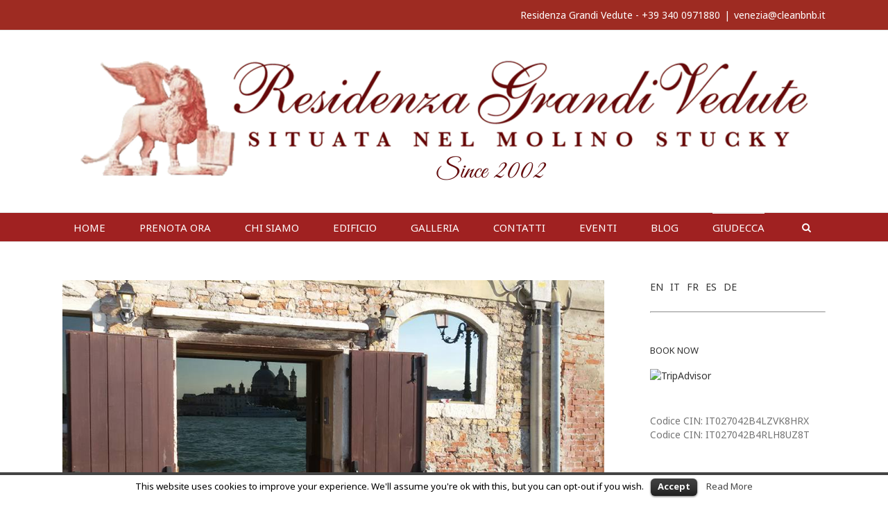

--- FILE ---
content_type: text/html; charset=UTF-8
request_url: https://www.veniceresidence.it/downloads/?lang=it
body_size: 24917
content:
<!DOCTYPE html>
<html xmlns="https://www.w3.org/1999/xhtml" lang="it-IT" xmlns:og="http://opengraphprotocol.org/schema/" xmlns:fb="http://www.facebook.com/2008/fbml">
<head>


		

	<meta http-equiv="Content-Type" content="text/html; charset=utf-8"/>

	<title>
	Residenza Grandi Vedute   &#8211;  GIUDECCA	</title>

	
	<!--[if lte IE 8]>
	<script type="text/javascript" src="https://www.veniceresidence.it/wp-content/themes/residenzagrandivedute/js/html5shiv.js"></script>
	<![endif]-->

	
		<meta name="viewport" content="width=device-width, initial-scale=1, maximum-scale=1" />
	
		<link rel="shortcut icon" href="https://www.veniceresidence.it/wp-content/uploads/2015/01/favicon.ico" type="image/x-icon" />
	
		<!-- For iPhone -->
	<link rel="apple-touch-icon-precomposed" href="https://www.veniceresidence.it/wp-content/uploads/2015/01/favicon.ico">
	
		<!-- For iPhone 4 Retina display -->
	<link rel="apple-touch-icon-precomposed" sizes="114x114" href="https://www.veniceresidence.it/wp-content/uploads/2015/01/favicon.ico">
	
		<!-- For iPad -->
	<link rel="apple-touch-icon-precomposed" sizes="72x72" href="https://www.veniceresidence.it/wp-content/uploads/2015/01/favicon.ico">
	
		<!-- For iPad Retina display -->
	<link rel="apple-touch-icon-precomposed" sizes="144x144" href="https://www.veniceresidence.it/wp-content/uploads/2015/01/favicon.ico">
	
	<link rel="alternate" type="application/rss+xml" title="Residenza Grandi Vedute &raquo; Feed" href="https://www.veniceresidence.it/feed/?lang=it" />
<link rel="alternate" type="application/rss+xml" title="Residenza Grandi Vedute &raquo; Feed dei commenti" href="https://www.veniceresidence.it/comments/feed/?lang=it" />
<link rel="alternate" type="application/rss+xml" title="Residenza Grandi Vedute &raquo; GIUDECCA Feed dei commenti" href="https://www.veniceresidence.it/downloads/?lang=it/feed/&#038;lang=it" />
<meta property="og:title" content="GIUDECCA"/><meta property="og:type" content="article"/><meta property="og:url" content="https://www.veniceresidence.it/downloads/?lang=it"/><meta property="og:site_name" content="Residenza Grandi Vedute"/><meta property="og:description" content="Giudecca: Storia 
Se Venezia è un pesce, la Giudecca è la sua ideale “spinalonga”. Formata da otto isolotti, lunga poco meno di due chilometri e larga circa 300 metri, quest’isola, pur così vicina alla città, ha sempre mantenuto una certa distanza dallo stile di vita veneziano. Due diverse"/><meta property="og:image" content="https://www.veniceresidence.it/wp-content/uploads/2015/01/1545564_384942611704629_1189438308866829522_n.jpg"/><link rel='stylesheet' id='nextgen_gallery_related_images-css'  href='https://www.veniceresidence.it/wp-content/plugins/nextgen-gallery/products/photocrati_nextgen/modules/nextgen_gallery_display/static/nextgen_gallery_related_images.css?ver=4.1' type='text/css' media='all' />
<link rel='stylesheet' id='layerslider-css'  href='https://www.veniceresidence.it/wp-content/plugins/LayerSlider/static/css/layerslider.css?ver=5.3.2' type='text/css' media='all' />
<link rel='stylesheet' id='ls-google-fonts-css'  href='https://fonts.googleapis.com/css?family=Lato:100,300,regular,700,900%7COpen+Sans:300%7CIndie+Flower:regular%7COswald:300,regular,700&#038;subset=latin%2Clatin-ext' type='text/css' media='all' />
<link rel='stylesheet' id='contact-form-7-css'  href='https://www.veniceresidence.it/wp-content/plugins/contact-form-7/includes/css/styles.css?ver=4.0.3' type='text/css' media='all' />
<link rel='stylesheet' id='cookielawinfo-style-css'  href='https://www.veniceresidence.it/wp-content/plugins/cookie-law-info/css/cli-style.css?ver=4.1' type='text/css' media='all' />
<link rel='stylesheet' id='ditty-news-ticker-font-css'  href='https://www.veniceresidence.it/wp-content/plugins/ditty-news-ticker/assets/fontastic/styles.css?ver=2.1.10' type='text/css' media='all' />
<link rel='stylesheet' id='ditty-news-ticker-css'  href='https://www.veniceresidence.it/wp-content/plugins/ditty-news-ticker/assets/css/style.css?ver=2.1.10' type='text/css' media='all' />
<link rel='stylesheet' id='rs-plugin-settings-css'  href='https://www.veniceresidence.it/wp-content/plugins/revslider/rs-plugin/css/settings.css?ver=4.6.5' type='text/css' media='all' />
<style id='rs-plugin-settings-inline-css' type='text/css'>
.avada_huge_white_text{position:absolute; color:#ffffff; font-size:130px; line-height:45px; font-family:museoslab500regular;   text-shadow:0px 2px 5px rgba(0,0,0,1)}.avada_huge_black_text{position:absolute; color:#000000; font-size:130px; line-height:45px; font-family:museoslab500regular}.avada_big_black_text{position:absolute; color:#333333; font-size:42px; line-height:45px; font-family:museoslab500regular}.avada_big_white_text{position:absolute; color:#fff; font-size:42px; line-height:45px; font-family:museoslab500regular}.avada_big_black_text_center{position:absolute; color:#333333; font-size:38px; line-height:45px; font-family:museoslab500regular;   text-align:center}.avada_med_green_text{position:absolute; color:#A0CE4E; font-size:24px; line-height:24px; font-family:PTSansRegular,Arial,Helvetica,sans-serif}.avada_small_gray_text{position:absolute; color:#747474; font-size:13px; line-height:20px; font-family:PTSansRegular,Arial,Helvetica,sans-serif}.avada_small_white_text{position:absolute; color:#fff; font-size:13px; line-height:20px; font-family:PTSansRegular,Arial,Helvetica,sans-serif;  text-shadow:0px 2px 5px rgba(0,0,0,0.5); font-weight:700}.avada_block_black{position:absolute; color:#A0CE4E; text-shadow:none; font-size:22px; line-height:34px; padding:0px 10px; padding-top:1px;margin:0px; border-width:0px; border-style:none; background-color:#000;font-family:PTSansRegular,Arial,Helvetica,sans-serif}.avada_block_green{position:absolute; color:#000; text-shadow:none; font-size:22px; line-height:34px; padding:0px 10px; padding-top:1px;margin:0px; border-width:0px; border-style:none; background-color:#A0CE4E;font-family:PTSansRegular,Arial,Helvetica,sans-serif}.avada_block_white{position:absolute; color:#fff; text-shadow:none; font-size:22px; line-height:34px; padding:0px 10px; padding-top:1px;margin:0px; border-width:0px; border-style:none; background-color:#000;font-family:PTSansRegular,Arial,Helvetica,sans-serif}.avada_block_white_trans{position:absolute; color:#fff; text-shadow:none; font-size:22px; line-height:34px; padding:0px 10px; padding-top:1px;margin:0px; border-width:0px; border-style:none; background-color:rgba(0,0,0,0.6);  font-family:PTSansRegular,Arial,Helvetica,sans-serif}.tp-caption a{color:#ff7302;text-shadow:none;-webkit-transition:all 0.2s ease-out;-moz-transition:all 0.2s ease-out;-o-transition:all 0.2s ease-out;-ms-transition:all 0.2s ease-out}.tp-caption a:hover{color:#ffa902}
</style>
<link rel='stylesheet' id='sfly-tbgrd-css-css'  href='https://www.veniceresidence.it/wp-content/plugins/thumbnail-grid/css/thumbnailgrid.css?ver=4.1' type='text/css' media='all' />
<link rel='stylesheet' id='avada-stylesheet-css'  href='https://www.veniceresidence.it/wp-content/themes/residenzagrandivedute/style.css?ver=3.7.1' type='text/css' media='all' />
<!--[if lte IE 9]>
<link rel='stylesheet' id='avada-shortcodes-css'  href='https://www.veniceresidence.it/wp-content/themes/residenzagrandivedute/shortcodes.css?ver=3.7.1' type='text/css' media='all' />
<![endif]-->
<link rel='stylesheet' id='fontawesome-css'  href='https://www.veniceresidence.it/wp-content/themes/residenzagrandivedute/fonts/fontawesome/font-awesome.css?ver=3.7.1' type='text/css' media='all' />
<!--[if lte IE 9]>
<link rel='stylesheet' id='avada-IE-fontawesome-css'  href='https://www.veniceresidence.it/wp-content/themes/residenzagrandivedute/fonts/fontawesome/font-awesome.css?ver=3.7.1' type='text/css' media='all' />
<![endif]-->
<link rel='stylesheet' id='avada-animations-css'  href='https://www.veniceresidence.it/wp-content/themes/residenzagrandivedute/css/animations.css?ver=3.7.1' type='text/css' media='all' />
<!--[if lte IE 8]>
<link rel='stylesheet' id='avada-IE8-css'  href='https://www.veniceresidence.it/wp-content/themes/residenzagrandivedute/css/ie8.css?ver=3.7.1' type='text/css' media='all' />
<![endif]-->
<!--[if IE]>
<link rel='stylesheet' id='avada-IE-css'  href='https://www.veniceresidence.it/wp-content/themes/residenzagrandivedute/css/ie.css?ver=3.7.1' type='text/css' media='all' />
<![endif]-->
<link rel='stylesheet' id='avada-media-css'  href='https://www.veniceresidence.it/wp-content/themes/residenzagrandivedute/css/media.css?ver=3.7.1' type='text/css' media='all' />
<link rel='stylesheet' id='avada-ipad-css'  href='https://www.veniceresidence.it/wp-content/themes/residenzagrandivedute/css/ipad.css?ver=3.7.1' type='text/css' media='all' />
<script type='text/javascript'>
/* <![CDATA[ */
var photocrati_ajax = {"url":"https:\/\/www.veniceresidence.it\/photocrati_ajax","wp_home_url":"https:\/\/www.veniceresidence.it","wp_site_url":"https:\/\/www.veniceresidence.it","wp_root_url":"https:\/\/www.veniceresidence.it","wp_plugins_url":"https:\/\/www.veniceresidence.it\/wp-content\/plugins","wp_content_url":"https:\/\/www.veniceresidence.it\/wp-content","wp_includes_url":"https:\/\/www.veniceresidence.it\/wp-includes\/"};
/* ]]> */
</script>
<script type='text/javascript' src='https://www.veniceresidence.it/wp-content/plugins/nextgen-gallery/products/photocrati_nextgen/modules/ajax/static/ajax.js?ver=4.1'></script>
<script type='text/javascript' src='https://www.veniceresidence.it/wp-includes/js/jquery/jquery.js?ver=1.11.1'></script>
<script type='text/javascript' src='https://www.veniceresidence.it/wp-includes/js/jquery/jquery-migrate.min.js?ver=1.2.1'></script>
<script type='text/javascript' src='https://www.veniceresidence.it/wp-content/plugins/nextgen-gallery/products/photocrati_nextgen/modules/ajax/static/persist.js?ver=4.1'></script>
<script type='text/javascript' src='https://www.veniceresidence.it/wp-content/plugins/nextgen-gallery/products/photocrati_nextgen/modules/ajax/static/store.js?ver=4.1'></script>
<script type='text/javascript' src='https://www.veniceresidence.it/wp-content/plugins/nextgen-gallery/products/photocrati_nextgen/modules/ajax/static/ngg_store.js?ver=4.1'></script>
<script type='text/javascript' src='https://www.veniceresidence.it/wp-content/plugins/LayerSlider/static/js/greensock.js?ver=1.11.8'></script>
<script type='text/javascript' src='https://www.veniceresidence.it/wp-content/plugins/LayerSlider/static/js/layerslider.kreaturamedia.jquery.js?ver=5.3.2'></script>
<script type='text/javascript' src='https://www.veniceresidence.it/wp-content/plugins/LayerSlider/static/js/layerslider.transitions.js?ver=5.3.2'></script>
<script type='text/javascript' src='https://www.veniceresidence.it/wp-content/plugins/cookie-law-info/js/cookielawinfo.js?ver=4.1'></script>
<script type='text/javascript' src='https://www.veniceresidence.it/wp-content/plugins/nextgen-gallery/products/photocrati_nextgen/modules/lightbox/static/lightbox_context.js?ver=4.1'></script>
<script type='text/javascript' src='https://www.veniceresidence.it/wp-content/plugins/revslider/rs-plugin/js/jquery.themepunch.tools.min.js?ver=4.6.5'></script>
<script type='text/javascript' src='https://www.veniceresidence.it/wp-content/plugins/revslider/rs-plugin/js/jquery.themepunch.revolution.min.js?ver=4.6.5'></script>
<link rel="EditURI" type="application/rsd+xml" title="RSD" href="https://www.veniceresidence.it/xmlrpc.php?rsd" />
<link rel="wlwmanifest" type="application/wlwmanifest+xml" href="https://www.veniceresidence.it/wp-includes/wlwmanifest.xml" /> 
<meta name="generator" content="WordPress 4.1" />
<link rel='canonical' href='https://www.veniceresidence.it/downloads/?lang=it' />
<link rel='shortlink' href='https://www.veniceresidence.it/?p=477' />
<!-- <meta name="NextGEN" version="2.0.66.37" /> -->

<meta http-equiv="Content-Language" content="it-IT" />
<style type="text/css" media="screen">
.qtrans_flag span { display:none }
.qtrans_flag { height:12px; width:18px; display:block }
.qtrans_flag_and_text { padding-left:20px }
.qtrans_flag_en { background:url(https://www.veniceresidence.it/wp-content/plugins/qtranslate/flags/gb.png) no-repeat }
.qtrans_flag_it { background:url(https://www.veniceresidence.it/wp-content/plugins/qtranslate/flags/it.png) no-repeat }
.qtrans_flag_fr { background:url(https://www.veniceresidence.it/wp-content/plugins/qtranslate/flags/fr.png) no-repeat }
.qtrans_flag_es { background:url(https://www.veniceresidence.it/wp-content/plugins/qtranslate/flags/es.png) no-repeat }
.qtrans_flag_de { background:url(https://www.veniceresidence.it/wp-content/plugins/qtranslate/flags/de.png) no-repeat }
</style>
<link hreflang="en" href="https://www.veniceresidence.it/downloads/" rel="alternate" />
<link hreflang="fr" href="https://www.veniceresidence.it/downloads/?lang=fr" rel="alternate" />
<link hreflang="es" href="https://www.veniceresidence.it/downloads/?lang=es" rel="alternate" />
<link hreflang="de" href="https://www.veniceresidence.it/downloads/?lang=de" rel="alternate" />
		<script type="text/javascript">
			jQuery(document).ready(function() {
				// CUSTOM AJAX CONTENT LOADING FUNCTION
				var ajaxRevslider = function(obj) {
				
					// obj.type : Post Type
					// obj.id : ID of Content to Load
					// obj.aspectratio : The Aspect Ratio of the Container / Media
					// obj.selector : The Container Selector where the Content of Ajax will be injected. It is done via the Essential Grid on Return of Content
					
					var content = "";

					data = {};
					
					data.action = 'revslider_ajax_call_front';
					data.client_action = 'get_slider_html';
					data.token = '0df517c7a4';
					data.type = obj.type;
					data.id = obj.id;
					data.aspectratio = obj.aspectratio;
					
					// SYNC AJAX REQUEST
					jQuery.ajax({
						type:"post",
						url:"https://www.veniceresidence.it/wp-admin/admin-ajax.php",
						dataType: 'json',
						data:data,
						async:false,
						success: function(ret, textStatus, XMLHttpRequest) {
							if(ret.success == true)
								content = ret.data;								
						},
						error: function(e) {
							console.log(e);
						}
					});
					
					 // FIRST RETURN THE CONTENT WHEN IT IS LOADED !!
					 return content;						 
				};
				
				// CUSTOM AJAX FUNCTION TO REMOVE THE SLIDER
				var ajaxRemoveRevslider = function(obj) {
					return jQuery(obj.selector+" .rev_slider").revkill();
				};

				// EXTEND THE AJAX CONTENT LOADING TYPES WITH TYPE AND FUNCTION
				var extendessential = setInterval(function() {
					if (jQuery.fn.tpessential != undefined) {
						clearInterval(extendessential);
						if(typeof(jQuery.fn.tpessential.defaults) !== 'undefined') {
							jQuery.fn.tpessential.defaults.ajaxTypes.push({type:"revslider",func:ajaxRevslider,killfunc:ajaxRemoveRevslider,openAnimationSpeed:0.3});   
							// type:  Name of the Post to load via Ajax into the Essential Grid Ajax Container
							// func: the Function Name which is Called once the Item with the Post Type has been clicked
							// killfunc: function to kill in case the Ajax Window going to be removed (before Remove function !
							// openAnimationSpeed: how quick the Ajax Content window should be animated (default is 0.3)
						}
					}
				},30);
			});
		</script>
		
	
	<!--[if lte IE 8]>
	<script type="text/javascript">
	jQuery(document).ready(function() {
	var imgs, i, w;
	var imgs = document.getElementsByTagName( 'img' );
	for( i = 0; i < imgs.length; i++ ) {
		w = imgs[i].getAttribute( 'width' );
		imgs[i].removeAttribute( 'width' );
		imgs[i].removeAttribute( 'height' );
	}
	});
	</script>
	
	<script src="https://www.veniceresidence.it/wp-content/themes/residenzagrandivedute/js/excanvas.js"></script>
	
	<![endif]-->
	
	<!--[if lte IE 9]>
	<script type="text/javascript">
	jQuery(document).ready(function() {
	
	// Combine inline styles for body tag
	jQuery('body').each( function() {	
		var combined_styles = '<style type="text/css">';

		jQuery( this ).find( 'style' ).each( function() {
			combined_styles += jQuery(this).html();
			jQuery(this).remove();
		});

		combined_styles += '</style>';

		jQuery( this ).prepend( combined_styles );
	});
	});
	</script>
	
	<![endif]-->	
	
	<script type="text/javascript">
	/*@cc_on
		@if (@_jscript_version == 10)
			document.write('<style type="text/css">.search input,.searchform input {padding-left:10px;} .avada-select-parent .select-arrow,.select-arrow{height:33px;background-color:#ffffff;}.search input{padding-left:5px;}header .tagline{margin-top:3px;}.star-rating span:before {letter-spacing: 0;}.avada-select-parent .select-arrow,.gravity-select-parent .select-arrow,.wpcf7-select-parent .select-arrow,.select-arrow{background: #fff;}.star-rating{width: 5.2em;}.star-rating span:before {letter-spacing: 0.1em;}</style>');
		@end
	@*/

	var doc = document.documentElement;
	doc.setAttribute('data-useragent', navigator.userAgent);
	</script>

		<style type="text/css">
		ResidenzaGrandiVedute_3.7.1{color:green;}
	
	
		html, body { background-color:#ffffff; }
		
	
	
	.header-wrapper .header-social, .sticky-header .sticky-shadow, .tfs-slider .slide-content, #header, #small-nav, #footer, .footer-area, #slidingbar, .page-title-container{ padding-left: 30px; padding-right: 30px; }		
	#main { padding-left: 30px; padding-right: 30px; }
	.width-100 .fullwidth-box, .width-100 .fusion-section-separator {
		padding-left: 30px;
		padding-right: 30px;
	}
	.width-100 .fullwidth-box, .width-100 .fusion-section-separator {
		margin-left: -30px;
		margin-right: -30px;
	}
	/* for full width container with 100% interior checked */
	.width-100 .hundred-percent-fullwidth {
		padding-left: 0px !important; padding-right: 0px !important;
	}

	.mobile-menu-design-modern #mobile-nav li a, .mobile-header-search { padding-left: 30px; padding-right: 30px; }
	
	.mobile-menu-design-modern #mobile-nav li.mobile-nav-item .open-submenu { padding-right: 35px; }			
	.mobile-menu-design-modern #mobile-nav li.mobile-nav-item li a { padding-left: 42px; }
	.mobile-menu-design-modern #mobile-nav li.mobile-nav-item li li a { padding-left: 55px; }
	.mobile-menu-design-modern #mobile-nav li.mobile-nav-item li li li a { padding-left: 68px; }
	.mobile-menu-design-modern #mobile-nav li.mobile-nav-item li li li li a { padding-left: 81px; }		

	.rtl.mobile-menu-design-modern #mobile-nav li.mobile-nav-item .open-submenu { padding-left: 30px; padding-right: 15px; }
	.rtl.mobile-menu-design-modern #mobile-nav li.mobile-nav-item li a { padding-left: 0; padding-right: 42px; }
	.rtl.mobile-menu-design-modern #mobile-nav li.mobile-nav-item li li a { padding-left: 0; padding-right: 55px;	}
	.rtl.mobile-menu-design-modern #mobile-nav li.mobile-nav-item li li li a { padding-left: 0; padding-right: 68px; }
	.rtl.mobile-menu-design-modern #mobile-nav li.mobile-nav-item li li li li a { padding-left: 0; padding-left: 81px; }

		@media only screen and (max-width: 800px) {
		.mobile-menu-design-modern .header-social { padding-left: 0 !important; padding-right: 0 !important; }
		#side-header{width:auto;}
	}
		@media only screen and (max-width: 1100px) {
		.width-100#main { padding-left: 30px !important; padding-right: 30px !important; }
		.width-100 .fullwidth-box, .width-100 .fusion-section-separator {
			padding-left: 30px !important;
			padding-right: 30px !important;
		}
		.width-100 .fullwidth-box, .width-100 .fusion-section-separator {
			margin-left: -30px !important;
			margin-right: -30px !important;
		}
		/* for full width container with 100% interior checked */
		.width-100 .hundred-percent-fullwidth {
			padding-left: 0px !important; padding-right: 0px !important;
		}
	}
		
				
		@media only screen and (min-width: 850px) and (max-width: 930px) {
			.grid-layout-6 .post,
			.portfolio-six .portfolio-item {
				width: 20% !important;
			}

			.grid-layout-5 .post,
			.portfolio-five .portfolio-item {
				width: 25% !important;
			}
		}

		@media only screen and (min-width: 800px) and (max-width: 850px) {
			.grid-layout-6 .post,
			.portfolio-six .portfolio-item {
				width: 25% !important;
			}

			.grid-layout-5 .post,
			.portfolio-five .portfolio-item {
				width: 33.3333333333% !important;
			}

			.grid-layout-4 .post,
			.portfolio-four .portfolio-item {
				width: 33.3333333333% !important;
			}
		}

		@media only screen and (min-width: 700px) and (max-width: 800px) {
			.grid-layout-6 .post,
			.portfolio-six .portfolio-item {
				width: 33.3333333333% !important;
			}

			.grid-layout-5 .post,
			.grid-layout-4 .post,
			.grid-layout-3 .post,
			.portfolio-five .portfolio-item,
			.portfolio-four .portfolio-item,
			.portfolio-three .portfolio-item,
			.portfolio-masonry .portfolio-item {
				width: 50% !important;
			}
		}

		@media only screen and (min-width: 640px) and (max-width: 700px) {
			.grid-layout-6 .post,
			.grid-layout-5 .post,
			.grid-layout-4 .post,
			.grid-layout-3 .post,
			.portfolio-six .portfolio-item,
			.portfolio-five .portfolio-item,
			.portfolio-four .portfolio-item,
			.portfolio-three .portfolio-item,
			.portfolio-masonry .portfolio-item {
				width: 50% !important;
			}
		}

		@media only screen and (max-width: 640px) {
			.grid-layout .post,
			.portfolio-item {
				width: 100% !important;
			}			
		}
		@media only screen and (min-device-width: 768px) and (max-device-width: 1366px) and (orientation: portrait) {
			.grid-layout-6 .post,
			.portfolio-six .portfolio-item {
				width: 33.3333333333% !important;
			}

			.grid-layout-5 .post,
			.grid-layout-4 .post,
			.grid-layout-3 .post,
			.portfolio-five .portfolio-item,
			.portfolio-four .portfolio-item,
			.portfolio-three .portfolio-item,
			.portfolio-masonry .portfolio-item {
				width: 50% !important;
			}
		}
	

	
	/*IE11 hack */
	@media screen and (-ms-high-contrast: active), (-ms-high-contrast: none) {
		.avada-select-parent .select-arrow,.select-arrow, 
		.wpcf7-select-parent .select-arrow{height:33px;line-height:33px;}
		.gravity-select-parent .select-arrow{height:24px;line-height:24px;}
		
		#wrapper .gf_browser_ie.gform_wrapper .button,
		#wrapper .gf_browser_ie.gform_wrapper .gform_footer input.button{ padding: 0 20px; }
	}

	a:hover, .tooltip-shortcode, #mobile-nav li.mobile-nav-item .open-submenu:hover {
	color:#363839;
}
#nav ul .current_page_item > a, #nav ul .current-menu-item > a, #nav ul > .current-menu-parent > a,
#sticky-nav ul .current_page_item > a, #sticky-nav ul .current-menu-item > a, #sticky-nav ul > .current-menu-parent > a,
.footer-area ul li a:hover,
.footer-area .fusion-tabs-widget .tab-holder .news-list li .post-holder a:hover,
.footer-area .fusion-accordian .panel-title a:hover,
#slidingbar-area ul li a:hover,
#slidingbar-area .fusion-accordian .panel-title a:hover,
.portfolio-tabs li.active a, .faq-tabs li.active a,
.project-content .project-info .project-info-box a:hover,
#main .post h2 a:hover,
#main .about-author .title a:hover,
span.dropcap,.footer-area a:hover,#slidingbar-area a:hover,.copyright a:hover,
.sidebar .widget_categories li a:hover,
.sidebar .widget li a:hover,
#nav ul li > a:hover, #sticky-nav ul li > a:hover,
#nav .cart-contents .cart-link a:hover, #nav .cart-contents .checkout-link a:hover, #nav .cart-contents .cart-link a:hover:before, #nav .cart-contents .checkout-link a:hover:before,
.date-and-formats .format-box i,
h5.toggle:hover a,
.tooltip-shortcode,.content-box-percentage,
.fusion-popover,
.woocommerce .address .edit:hover:after,
.my_account_orders .order-actions a:hover:after,
.more a:hover:after,.read-more:hover:after,.entry-read-more a:hover:after,.pagination-prev:hover:before,.pagination-next:hover:after,.bbp-topic-pagination .prev:hover:before,.bbp-topic-pagination .next:hover:after,
.single-navigation a[rel=prev]:hover:before,.single-navigation a[rel=next]:hover:after,
.sidebar .widget_nav_menu li a:hover:before,.sidebar .widget_categories li a:hover:before,
.sidebar .widget .recentcomments:hover:before,.sidebar .widget_recent_entries li a:hover:before,
.sidebar .widget_archive li a:hover:before,.sidebar .widget_pages li a:hover:before,
.sidebar .widget_links li a:hover:before,.side-nav .arrow:hover:after,.woocommerce-tabs .tabs a:hover .arrow:after,
#wrapper .jtwt .jtwt_tweet a:hover,
.star-rating:before,.star-rating span:before,.price ins .amount, .avada-order-details .shop_table.order_details tfoot tr:last-child .amount,
.price > .amount,.woocommerce-pagination .prev:hover,.woocommerce-pagination .next:hover,.woocommerce-pagination .prev:hover:before,.woocommerce-pagination .next:hover:after,
.woocommerce-tabs .tabs li.active a,.woocommerce-tabs .tabs li.active a .arrow:after,
#wrapper .cart-checkout a:hover,#wrapper .cart-checkout a:hover:before,
.widget_shopping_cart_content .total .amount,.widget_layered_nav li a:hover:before,
.widget_product_categories li a:hover:before,#header-sticky .my-account-link-active:after,#header .my-account-link-active:after,.woocommerce-side-nav li.active a,.woocommerce-side-nav li.active a:after,.my_account_orders .order-number a,.shop_table .product-subtotal .amount,
.cart_totals .order-total .amount,form.checkout .shop_table tfoot .order-total .amount,#final-order-details .mini-order-details tr:last-child .amount,.rtl .more a:hover:before,.rtl .read-more:hover:before,.rtl .entry-read-more a:hover:before,#header-sticky .my-cart-link-active:after,.header-wrapper .my-cart-link-active:after,#wrapper .sidebar .current_page_item > a,#wrapper .sidebar .current-menu-item > a,#wrapper .sidebar .current_page_item > a:before,#wrapper .sidebar .current-menu-item > a:before,#wrapper .footer-area .current_page_item > a,#wrapper .footer-area .current-menu-item > a,#wrapper .footer-area .current_page_item > a:before,#wrapper .footer-area .current-menu-item > a:before,#wrapper #slidingbar-area .current_page_item > a,#wrapper #slidingbar-area .current-menu-item > a,#wrapper #slidingbar-area .current_page_item > a:before,#wrapper #slidingbar-area .current-menu-item > a:before,.side-nav ul > li.current_page_item > a,.side-nav li.current_page_ancestor > a,
.gform_wrapper span.ginput_total,.gform_wrapper span.ginput_product_price,.ginput_shipping_price,
.bbp-topics-front ul.super-sticky a:hover, .bbp-topics ul.super-sticky a:hover, .bbp-topics ul.sticky a:hover, .bbp-forum-content ul.sticky a:hover, .fusion-accordian .panel-title a:hover, #nav .cart-contents .cart-link a:hover:before, #nav .cart-contents .checkout-link a:hover:before{
	color:#363839;
}
.fusion-content-boxes .heading-link:hover h2 {
	color:#363839 !important;
}
.fusion-content-boxes .heading-link:hover .icon i, .fusion-accordian .panel-title a:hover .fa-fusion-box {
	background-color: #363839 !important;
	border-color: #363839 !important;
}

.sidebar .image .image-extras .image-extras-content a:hover { color: #333333; }
.star-rating:before,.star-rating span:before {
	color:#363839;
}
.tagcloud a:hover,#slidingbar-area .tagcloud a:hover,.footer-area .tagcloud a:hover{ color: #FFFFFF; text-shadow: none; -moz-text-shadow: none; -webkit-text-shadow: none; }
#nav ul .current_page_item > a, #nav ul .current-menu-item  > a, #nav ul > .current-menu-parent > a, #nav ul .current-menu-ancestor > a, .navigation li.current-menu-ancestor > a,
#sticky-nav ul .current_page_item > a, #sticky-nav ul .current-menu-item > a, #sticky-nav ul > .current-menu-parent > a, #sticky-nav li.current-menu-ancestor > a,
#nav ul ul,#sticky-nav ul ul,
.reading-box,
.portfolio-tabs li.active a, .faq-tabs li.active a,
#wrapper .fusion-tabs-widget .tab-holder .tabs li.active a,
#wrapper .post-content blockquote,
.progress-bar-content,
.pagination .current,
.bbp-topic-pagination .current,
.pagination a.inactive:hover,
.woocommerce-pagination .page-numbers.current,
.woocommerce-pagination .page-numbers:hover,
#wrapper .fusion-megamenu-wrapper .fusion-megamenu-holder,
#nav ul li > a:hover,#sticky-nav ul li > a:hover,.woocommerce-pagination .current,
.tagcloud a:hover,#header-sticky .my-account-link:hover:after,#header .my-account-link:hover:after,body #header-sticky .my-account-link-active:after,body #header .my-account-link-active:after,
#bbpress-forums div.bbp-topic-tags a:hover,
#wrapper .fusion-tabs.classic .nav-tabs > .active > .tab-link:hover, #wrapper .fusion-tabs.classic .nav-tabs > .active > .tab-link:focus, #wrapper .fusion-tabs.classic .nav-tabs > .active > .tab-link,#wrapper .fusion-tabs.vertical-tabs.classic .nav-tabs > li.active > .tab-link{
	border-color:#363839;
}
#nav ul .current-menu-ancestor > a,.navigation li.current-menu-ancestor > a, #sticky-nav li.current-menu-ancestor > a {
	color: #363839;
}
#wrapper .side-nav li.current_page_item a{
	border-right-color:#363839;
	border-left-color:#363839;
}
.header-v2 .header-social, .header-v3 .header-social, .header-v4 .header-social,.header-v5 .header-social,.header-v2{
	border-top-color:#363839;
}

.fusion-accordian .panel-title .active .fa-fusion-box,
ul.circle-yes li:before,
.circle-yes ul li:before,
.progress-bar-content,
.pagination .current,
.bbp-topic-pagination .current,
.header-v3 .header-social,.header-v4 .header-social,.header-v5 .header-social,
.date-and-formats .date-box,.table-2 table thead,
.onsale,.woocommerce-pagination .current,
.woocommerce .social-share li a:hover i,
.price_slider_wrapper .ui-slider .ui-slider-range,
.tagcloud a:hover,.cart-loading,
#toTop:hover,
#bbpress-forums div.bbp-topic-tags a:hover,
#wrapper .search-table .search-button input[type="submit"]:hover,
ul.arrow li:before,
p.demo_store,
.avada-myaccount-data .digital-downloads li:before, .avada-thank-you .order_details li:before,
.sidebar .widget_layered_nav li.chosen, .sidebar .widget_layered_nav_filters li.chosen {
	background-color:#363839;
}
.woocommerce .social-share li a:hover i {
	border-color:#363839;
}
.bbp-topics-front ul.super-sticky, .bbp-topics ul.super-sticky, .bbp-topics ul.sticky, .bbp-forum-content ul.sticky	{
	background-color: #ffffe8;
	opacity: 1;
}




	#header-sticky .my-cart-link:after, #header-sticky a.search-link:after, #side-header .my-cart-link:after, #side-header a.search-link:after, #header .my-cart-link:after, #header a.search-link:after,
	#small-nav .my-cart-link:after, #small-nav a.search-link:after{ border: none; }
	#side-header .my-cart-link:after, #side-header a.search-link:after{ padding: 0; }
.mobile-nav-holder .mobile-selector, 
.mobile-topnav-holder .mobile-selector, 
#mobile-nav {
	background-color: #f9f9f9}
.mobile-nav-holder .mobile-selector, .mobile-topnav-holder .mobile-selector, #mobile-nav, #mobile-nav li a, #mobile-nav li a:hover, .mobile-nav-holder .mobile-selector .selector-down, .mobile-menu-design-modern .header-wrapper #mobile-nav, .sh-mobile-nav-holder.mobile-nav-holder-modern #mobile-nav,
#mobile-nav li.mobile-current-nav-item > a, .mobile-topnav-holder .mobile-selector .selector-down{ border-color: #dadada; }
.mobile-nav-holder .mobile-selector .selector-down:before, .mobile-menu-icons a, .mobile-menu-icons a:before, .mobile-topnav-holder .mobile-selector .selector-down:before{color:#dadada;}
#mobile-nav li > a:hover,
#mobile-nav li.mobile-current-nav-item > a {
	background-color: #f6f6f6}


body #header-sticky.sticky-header .sticky-shadow{background:rgba(255, 255, 255, 0.97);}
.no-rgba #header-sticky.sticky-header .sticky-shadow{background:#ffffff; filter: progid: DXImageTransform.Microsoft.Alpha(Opacity=97); opacity: 0.97;}

#header,#small-nav,#side-header{
	background-color:#ffffff;
	background-color:rgba(255,255,255,1);
}

#main,#wrapper,
.fusion-separator .icon-wrapper, html, body, .bbp-arrow { background-color:#ffffff; }

.footer-area{
	background-color:#dd9933;
}
#wrapper .footer-area .fusion-tabs-widget .tab-holder .tabs li {
	border-color:#dd9933;
}

.footer-area{
	border-color:#ffffff;
}

#footer{
	background-color:#5e5e5e;
}

#footer{
	border-color:#c48c1b;
}

.sep-boxed-pricing .panel-heading{
	background-color:#c49862;
	border-color:#c49862;
}
.fusion-pricing-table .panel-body .price .integer-part, .fusion-pricing-table .panel-body .price .decimal-part,
.full-boxed-pricing.fusion-pricing-table .standout .panel-heading h3{
	color:#c49862;
}
.image .image-extras{
	background-image: linear-gradient(top, rgba(0,0,0,0,8) 0%, rgba(214,158,90,0,8) 100%);
	background-image: -o-linear-gradient(top, rgba(0,0,0,0,8) 0%, rgba(214,158,90,0,8) 100%);
	background-image: -moz-linear-gradient(top, rgba(0,0,0,0,8) 0%, rgba(214,158,90,0,8) 100%);
	background-image: -webkit-linear-gradient(top, rgba(0,0,0,0,8) 0%, rgba(214,158,90,0,8) 100%);
	background-image: -ms-linear-gradient(top, rgba(0,0,0,0,8) 0%, rgba(214,158,90,0,8) 100%);

	background-image: -webkit-gradient(
		linear,
		left top,
		left bottom,
		color-stop(0, rgba(0,0,0,0,8)),
		color-stop(1, rgba(214,158,90,0,8))
	);
	filter: progid:DXImageTransform.Microsoft.gradient(startColorstr='', endColorstr='#d69e5a')
			progid: DXImageTransform.Microsoft.Alpha(Opacity=0);
}
.no-cssgradients .image .image-extras{
	background:;
}
.image:hover .image-extras {
	filter: progid:DXImageTransform.Microsoft.gradient(startColorstr='', endColorstr='#d69e5a')
 			progid: DXImageTransform.Microsoft.Alpha(Opacity=100);
 }
.portfolio-one .button,
#main .comment-submit,
#reviews input#submit,
.comment-form input[type="submit"],
.wpcf7-form input[type="submit"],.wpcf7-submit,
.bbp-submit-wrapper .button,
.button-default,
.button.default,
.price_slider_amount button,
.gform_wrapper .gform_button,
.woocommerce .single_add_to_cart_button,
.woocommerce button.button,
.woocommerce .shipping-calculator-form .button,
.woocommerce form.checkout #place_order,
.woocommerce .checkout_coupon .button,
.woocommerce .login .button,
.woocommerce .register .button,
.woocommerce .avada-order-details .order-again .button,
.woocommerce .avada-order-details .order-again .button,
.woocommerce .lost_reset_password input[type=submit],
#bbp_user_edit_submit,
.ticket-selector-submit-btn[type=submit],
.gform_page_footer input[type=button]{
	background: #e8c090;
	color: #784910;
	
		
	background-image: -webkit-gradient( linear, left bottom, left top, from( #d69e5a ), to( #e8c090 ) );
	background-image: -webkit-linear-gradient( bottom,#d69e5a, #e8c090 );
	background-image:	-moz-linear-gradient( bottom, #d69e5a, #e8c090 );
	background-image:	  -o-linear-gradient( bottom, #d69e5a, #e8c090 );
	background-image: linear-gradient( to top,#d69e5a, #e8c090 );	

	filter: progid:DXImageTransform.Microsoft.gradient(startColorstr='#e8c090', endColorstr='#d69e5a');
		
	-webkit-transition: all .2s;
	-moz-transition: all .2s;
	-ms-transition: all .2s;	
	-o-transition: all .2s;
	transition: all .2s;	
}
.no-cssgradients .portfolio-one .button,
.no-cssgradients #main .comment-submit,
.no-cssgradients #reviews input#submit,
.no-cssgradients .comment-form input[type="submit"],
.no-cssgradients .wpcf7-form input[type="submit"],
.no-cssgradients .wpcf7-submit,
.no-cssgradients .bbp-submit-wrapper .button,
.no-cssgradients .button-default,
.no-cssgradients .button.default,
.no-cssgradients .price_slider_amount button,
.no-cssgradients .gform_wrapper .gform_button,
.no-cssgradients .woocommerce .single_add_to_cart_button,
.no-cssgradients .woocommerce button.button,
.no-cssgradients .woocommerce .shipping-calculator-form .button,
.no-cssgradients .woocommerce form.checkout #place_order,
.no-cssgradients .woocommerce .checkout_coupon .button,
.no-cssgradients .woocommerce .login .button,
.no-cssgradients .woocommerce .register .button,
.no-cssgradients .woocommerce .avada-order-details .order-again .button
.no-cssgradients .woocommerce .lost_reset_password input[type=submit],
.no-cssgradients #bbp_user_edit_submit,
.no-cssgradients .ticket-selector-submit-btn[type=submit],
.no-cssgradients .gform_page_footer input[type=button]{
	background:#e8c090;
}
.portfolio-one .button:hover,
#main .comment-submit:hover,
#reviews input#submit:hover,
.comment-form input[type="submit"]:hover,
.wpcf7-form input[type="submit"]:hover,.wpcf7-submit:hover,
.bbp-submit-wrapper .button:hover,
.button-default:hover,
.button.default:hover,
.price_slider_amount button:hover,
.gform_wrapper .gform_button:hover,
.woocommerce .single_add_to_cart_button:hover,
.woocommerce .shipping-calculator-form .button:hover,
.woocommerce form.checkout #place_order:hover,
.woocommerce .checkout_coupon .button:hover,
.woocommerce .login .button:hover,
.woocommerce .register .button:hover,
.woocommerce .avada-order-details .order-again .button:hover,
.woocommerce .lost_reset_password input[type=submit]:hover,
#bbp_user_edit_submit:hover,
.ticket-selector-submit-btn[type=submit]:hover,
.gform_page_footer input[type=button]:hover{
	background: #d69e5a;
	color: #784910;
	
		
	background-image: -webkit-gradient( linear, left bottom, left top, from( #e8c090 ), to( #d69e5a ) );
	background-image: -webkit-linear-gradient( bottom, #e8c090, #d69e5a );
	background-image:	-moz-linear-gradient( bottom, #e8c090}, #d69e5a );
	background-image:	  -o-linear-gradient( bottom, #e8c090, #d69e5a );
	background-image: linear-gradient( to top, #e8c090, #d69e5a );

	filter: progid:DXImageTransform.Microsoft.gradient(startColorstr='#d69e5a', endColorstr='#e8c090');
	}
.no-cssgradients .portfolio-one .button:hover,
.no-cssgradients #main .comment-submit:hover,
.no-cssgradients #reviews input#submit:hover,
.no-cssgradients .comment-form input[type="submit"]:hover,
.no-cssgradients .wpcf7-form input[type="submit"]:hover,
.no-cssgradients .wpcf7-submit:hover,
.no-cssgradients .bbp-submit-wrapper .button:hover,
.no-cssgradients .button-default:hover,
.no-cssgradinets .button.default:hover,
.no-cssgradients .price_slider_amount button:hover,
.no-cssgradients .gform_wrapper .gform_button:hover,
.no-cssgradients .woocommerce .single_add_to_cart_button:hover
.no-cssgradients .woocommerce .shipping-calculator-form .button:hover,
.no-cssgradients .woocommerce form.checkout #place_order:hover,
.no-cssgradients .woocommerce .checkout_coupon .button:hover,
.no-cssgradients .woocommerce .login .button:hover,
.no-cssgradients .woocommerce .register .button:hover,
.no-cssgradients .woocommerce .avada-order-details .order-again .button:hover,
.no-cssgradients .woocommerce .lost_reset_password input[type=submit]:hover,
.no-cssgradients #bbp_user_edit_submit:hover,
.no-cssgradients .ticket-selector-submit-btn[type=submit]:hover,
.no-cssgradients .gform_page_footer input[type=button]:hover{
	background:#d69e5a;
}

.image .image-extras .image-extras-content .icon.link-icon, .image .image-extras .image-extras-content .icon.gallery-icon { background-color:#333333; }
.image-extras .image-extras-content h3, .image .image-extras .image-extras-content h3 a, .image .image-extras .image-extras-content h4, .image .image-extras .image-extras-content h4 a,.image .image-extras .image-extras-content h3, .image .image-extras .image-extras-content h2, .image .image-extras .image-extras-content a,.image .image-extras .image-extras-content .cats,.image .image-extras .image-extras-content .cats a{ color:#333333; }

.page-title-container{border-color:#fffcfc;}

.footer-area{
	
		padding-top: 43px;
	
		padding-bottom: 40px;
	}
.footer-area > .avada-row, #footer > .avada-row {
		padding-left: 0px;
	
		padding-right: 0px;
	}



#footer{
		padding-top: 18px;
	
		padding-bottom: 16px;
	}

.fontawesome-icon.circle-yes{
	background-color:#333333;
}

.fontawesome-icon.circle-yes{
	border-color:#333333;
}

.fontawesome-icon,
.avada-myaccount-data .digital-downloads li:before,
.avada-myaccount-data .digital-downloads li:after,
.avada-thank-you .order_details li:before,
.avada-thank-you .order_details li:after,
.post-content .error-menu li:before,
.post-content .error-menu li:after{
	color:#ffffff;
}

.fusion-title .title-sep,.product .product-border{
	border-color:#e0dede;
}

.review blockquote q,.post-content blockquote,form.checkout .payment_methods .payment_box{
	background-color:#f6f3f3;
}
.fusion-testimonials .author:after{
	border-top-color:#f6f3f3;
}

.review blockquote q,.post-content blockquote{
	color:#747474;
}



body, #nav ul li ul li a, #sticky-nav ul li ul li a,
#wrapper .fusion-megamenu-wrapper .fusion-megamenu-widgets-container,
.more,
.avada-container h3,
.meta .date,
.review blockquote q,
.review blockquote div strong,
.image .image-extras .image-extras-content h4,
.image .image-extras .image-extras-content h4 a,
.project-content .project-info h4,
.post-content blockquote,
.button-default, .button-large, .button-small, .button-medium,.button-xlarge,
.button.large, .button.small, .button.medium,.button.xlarge,
.ei-title h3,.cart-contents,
.comment-form input[type="submit"],
.wpcf7-form input[type="submit"],
.gform_wrapper .gform_button,
.woocommerce-success-message .button,
.woocommerce .single_add_to_cart_button,
.woocommerce button.button,
.woocommerce .shipping-calculator-form .button,
.woocommerce form.checkout #place_order,
.woocommerce .checkout_coupon .button,
.woocommerce .login .button,
.woocommerce .register .button,
.page-title h3,
.blog-shortcode h3.timeline-title,
#reviews #comments > h2,
.image .image-extras .image-extras-content h3,
.image .image-extras .image-extras-content h2,
.image .image-extras .image-extras-content a,
.image .image-extras .image-extras-content .cats,
.image .image-extras .image-extras-content .cats a,
.image .image-extras .image-extras-content .price,
#wrapper #nav ul li ul li > a, #wrapper #sticky-nav ul li ul li > a,
#bbp_user_edit_submit,
.ticket-selector-submit-btn[type=submit],
.gform_page_footer input[type=button]{
	font-family:"Noto Sans", Arial, Helvetica, sans-serif;
}

.avada-container h3,
.review blockquote div strong,
.footer-area  h3,
#slidingbar-area  h3,
.button-default, .button-large, .button-small, .button-medium,.button-xlarge,
.button.large, .button.small, .button.medium,.button.xlarge,
.woocommerce .single_add_to_cart_button,
.woocommerce button.button,
.woocommerce .shipping-calculator-form .button,
.woocommerce form.checkout #place_order,
.woocommerce .checkout_coupon .button,
.woocommerce .login .button,
.woocommerce .register .button,
.woocommerce .avada-order-details .order-again .button,
.comment-form input[type="submit"],
.wpcf7-form input[type="submit"],
.gform_wrapper .gform_button,
#bbp_user_edit_submit,
.ticket-selector-submit-btn[type=submit],
.gform_page_footer input[type=button]{
	font-weight:bold;
}
.meta .date,
.review blockquote q,
.post-content blockquote{
	font-style:italic;
}


#nav, #sticky-nav, .navigation,
.side-nav li a{
	font-family:"Noto Sans", Arial, Helvetica, sans-serif;
}

#main .reading-box h2,
#main h2,
.page-title h1,
.image .image-extras .image-extras-content h3,.image .image-extras .image-extras-content h3 a,
#main .post h2,
.sidebar .widget h3,
#wrapper .fusion-tabs-widget .tab-holder .tabs li a,
.share-box h4,
.project-content h3,
.author .author_title,
.fusion-pricing-table .title-row,
.fusion-pricing-table .pricing-row,
.fusion-person .person-desc .person-author .person-author-wrapper,
.fusion-accordian .panel-title,
.fusion-accordian .panel-heading a,
.fusion-tabs .nav-tabs  li .tab-link,
.post-content h1, .post-content h2, .post-content h3, .post-content h4, .post-content h5, .post-content h6,
.ei-title h2, #header-sticky,#header .tagline,
table th,.project-content .project-info h4,
.woocommerce-success-message .msg,.product-title, .cart-empty,
#wrapper .fusion-megamenu-wrapper .fusion-megamenu-title,
.main-flex .slide-content h2, .main-flex .slide-content h3,
.fusion-modal .modal-title, .popover .popover-title,
.fusion-flip-box .flip-box-heading-back{
	font-family:"Noto Sans", Arial, Helvetica, sans-serif;
}


.footer-area  h3,#slidingbar-area  h3{
	font-family:"Noto Sans", Arial, Helvetica, sans-serif;
}

body,.sidebar .slide-excerpt h2, .footer-area .slide-excerpt h2,#slidingbar-area .slide-excerpt h2,
.jtwt .jtwt_tweet, .sidebar .jtwt .jtwt_tweet {
	font-size:14px;
		line-height:21px;
}
.project-content .project-info h4,.gform_wrapper label,.gform_wrapper .gfield_description,
.footer-area ul, #slidingbar-area ul, .fusion-tabs-widget .tab-holder .news-list li .post-holder a,
.fusion-tabs-widget .tab-holder .news-list li .post-holder .meta{
	font-size:14px;
		line-height:21px;
}
.blog-shortcode h3.timeline-title { font-size:14px;line-height:14px; }
.counter-box-content, .fusion-alert,.fusion-progressbar .sr-only, .post-content blockquote, .review blockquote q{ font-size:14px; }

body,.sidebar .slide-excerpt h2, .footer-area .slide-excerpt h2,#slidingbar-area .slide-excerpt h2,.post-content blockquote, .review blockquote q{
	line-height:20px;
}
.project-content .project-info h4,.fusion-accordian .panel-body, #side-header .header-social .header-info, #side-header .header-social .top-menu {
	line-height:20px;
}

#nav,#sticky-nav,.navigation{font-size:15px;}

#small-nav .cart, #small-nav .search-link{font-size:14px;}

#wrapper #nav ul li ul li > a, #wrapper #sticky-nav ul li ul li > a{font-size:15px;}

.header-social *{font-size:14px;}

.page-title ul,.page-title ul li,page-title ul li a{font-size:10px;}

.side-nav li a{font-size:14px;}

.sidebar .widget h3{font-size:13px;}

#slidingbar-area h3{font-size:13px;line-height:13px;}

.footer-area h3{font-size:13px;line-height:13px;}

.copyright{font-size:14px;}

#wrapper .fusion-megamenu-wrapper .fusion-megamenu-title{font-size:18px;}


#header-sticky .avada-row,#header .avada-row, #main .avada-row, .footer-area .avada-row,#slidingbar-area .avada-row, #footer .avada-row, .page-title, .header-social .avada-row, #small-nav .avada-row, .tfs-slider .slide-content-container .slide-content{ max-width:1100px; }


.post-content h1{
	font-size:34px;
		line-height:51px;
}

.post-content h1{
	line-height:48px;
}

#wrapper .post-content h2,#wrapper .fusion-title h2,#wrapper #main .post-content .fusion-title h2,#wrapper .title h2,#wrapper #main .post-content .title h2,#wrapper  #main .post h2, #wrapper  #main .post h2, #wrapper .woocommerce .checkout h3, #main .portfolio h2 {
	font-size:18px;
		line-height:27px;
}

#wrapper .post-content h2,#wrapper .fusion-title h2,#wrapper #main .post-content .fusion-title h2,#wrapper .title h2,#wrapper #main .post-content .title h2,#wrapper #main .post h2,#wrapper  .woocommerce .checkout h3, .cart-empty{
	line-height:27px;
}

.post-content h3,.project-content h3,#header .tagline,.product-title,#side-header .tagline{
	font-size:16px;
		line-height:24px;
}
p.demo_store,.fusion-modal .modal-title { font-size:16px; }

.post-content h3,.project-content h3,#header .tagline,.product-title,#side-header .tagline{
	line-height:24px;
}

.post-content h4, .portfolio-item .portfolio-content h4, .image-extras .image-extras-content h3, .image-extras .image-extras-content h3 a, .image .image-extras .image-extras-content a,
.fusion-person .person-author-wrapper .person-name, .fusion-person .person-author-wrapper .person-title
{
	font-size:13px;
		line-height:20px;
}
#wrapper .fusion-tabs-widget .tab-holder .tabs li a,.person-author-wrapper, #reviews #comments > h2,
.popover .popover-title,.fusion-flip-box .flip-box-heading-back{
	font-size:13px;
}
.fusion-accordian .panel-title a,.fusion-sharing-box h4,
.fusion-tabs .nav-tabs > li .tab-link
{font-size:13px;}

.post-content h4, #reviews #comments > h2,
.fusion-sharing-box h4,
.fusion-person .person-author-wrapper .person-name, .fusion-person .person-author-wrapper .person-title {
	line-height:20px;
}

.post-content h5{
	font-size:12px;
		line-height:18px;
}

.post-content h5{
	line-height:18px;
}

.post-content h6{
	font-size:11px;
		line-height:17px;
}

.post-content h6{
	line-height:17px;
}

.ei-title h2{
	font-size:42px;
		line-height:63px;
}

.ei-title h3{
	font-size:20px;
		line-height:30px;
}

.image .image-extras .image-extras-content h4, .image .image-extras .image-extras-content h4 a, .image .image-extras .image-extras-content .cats, .image .image-extras .image-extras-content .cats a, .fusion-recent-posts .columns .column .meta {
	font-size:12px;
		line-height:18px;
}
.post .meta-info, .fusion-blog-grid .entry-meta-single, .fusion-blog-timeline .entry-meta-single, .fusion-blog-grid .entry-comments, .fusion-blog-timeline .entry-comments, .fusion-blog-grid .entry-read-more, .fusion-blog-timeline .entry-read-more, .fusion-blog-medium .entry-meta, .fusion-blog-large .entry-meta, .fusion-blog-medium-alternate .entry-meta, .fusion-blog-large-alternate .entry-meta, .fusion-blog-medium-alternate .entry-read-more, .fusion-blog-large-alternate .entry-read-more, .fusion-recent-posts .columns .column .meta, .post .single-line-meta { font-size:12px; }

.cart-contents *, .top-menu .cart-content a .cart-title, .top-menu .cart-content a .quantity, .image .image-extras .image-extras-content .product-buttons a, .product-buttons a, #header-sticky .cart-content a .cart-title, #header-sticky .cart-content a .quantity, #header .cart-content a .cart-title, #header .cart-content a .quantity, .sticky-header #sticky-nav .cart-checkout a, #header .cart-checkout a {
	font-size:12px;
		line-height:18px;
}

.pagination, .page-links, .woocommerce-pagination, .pagination .pagination-next, .woocommerce-pagination .next, .pagination .pagination-prev, .woocommerce-pagination .prev { font-size:12px; }

.header-social .menu > li {
	line-height:44px;
}
.header-wrapper .header-social .menu > li {
	height:44px;
}

body,.post .post-content,.post-content blockquote,#wrapper .fusion-tabs-widget .tab-holder .news-list li .post-holder .meta,.sidebar .jtwt,#wrapper .meta,.review blockquote div,.search input,.project-content .project-info h4,.title-row,.simple-products-slider .price .amount,
.quantity .qty,.quantity .minus,.quantity .plus,.timeline-layout h3.timeline-title, .blog-timeline-layout h3.timeline-title, #reviews #comments > h2,
.sidebar .widget_nav_menu li, .sidebar .widget_categories li, .sidebar .widget_product_categories li, .sidebar .widget_meta li, .sidebar .widget .recentcomments, .sidebar .widget_recent_entries li, .sidebar .widget_archive li, .sidebar .widget_pages li, .sidebar .widget_links li, .sidebar .widget_layered_nav li, .sidebar .widget_product_categories li
{color:#747474;}

.post-content h1,.title h1,.woocommerce-success-message .msg, .woocommerce-message{
	color:#333333;
}

#main .post h2,.post-content h2,.fusion-title h2,.title h2,.woocommerce-tabs h2,.search-page-search-form h2, .cart-empty, .woocommerce h2, .woocommerce .checkout h3{
	color:#333333;
}

.post-content h3,.sidebar .widget h3,.project-content h3,.fusion-title h3,.title h3,#header .tagline,.person-author-wrapper span,.product-title,#side-header .tagline{
	color:#333333;
}

.post-content h4,.project-content .project-info h4,.share-box h4,.fusion-title h4,.title h4,#wrapper .fusion-tabs-widget .tab-holder .tabs li a, .fusion-accordian .panel-title a,
.fusion-tabs .nav-tabs > li .tab-link
{
	color:#333333;
}

.post-content h5,.fusion-title h5,.title h5{
	color:#333333;
}

.post-content h6,.fusion-title h6,.title h6{
	color:#333333;
}

.page-title h1, .page-title h3{
		color:#333333;
	}

.sep-boxed-pricing .panel-heading h3{
	color:#333333;
}

.full-boxed-pricing.fusion-pricing-table .panel-heading h3{
	color:#333333;
}

body a,
body a:before,
body a:after,
.single-navigation a[rel="prev"]:before,
.single-navigation a[rel="next"]:after
{color:#333333;}
.project-content .project-info .project-info-box a,.sidebar .widget li a, .sidebar .widget .recentcomments, .sidebar .widget_categories li, #main .post h2 a, .about-author .title a,
.shop_attributes tr th,.image-extras a,.products-slider .price .amount,z.my_account_orders thead tr th,.shop_table thead tr th,.cart_totals table th,form.checkout .shop_table tfoot th,form.checkout .payment_methods label,#final-order-details .mini-order-details th,#main .product .product_title,.shop_table.order_details tr th,
.sidebar .widget_layered_nav li.chosen a, .sidebar .widget_layered_nav li.chosen a:before,.sidebar .widget_layered_nav_filters li.chosen a, .sidebar .widget_layered_nav_filters li.chosen a:before,
.order-dropdown li a:hover, .catalog-ordering .order li a:hover
{color:#333333;}

body #toTop:before {color:#fff;}

.page-title ul,.page-title ul li,.page-title ul li a{color:#333333;}

#slidingbar-area h3{color:#ffffff;}

#slidingbar-area,#slidingbar-area article.col,#slidingbar-area .jtwt,#slidingbar-area .jtwt .jtwt_tweet{color:#8C8989;}

#slidingbar-area a, #slidingbar-area .jtwt .jtwt_tweet a, #wrapper #slidingbar-area .fusion-tabs-widget .tab-holder .tabs li a, #slidingbar-area .fusion-accordian .panel-title a{color:#BFBFBF;}

.sidebar .widget h3, .sidebar .widget .heading h3{color:#333333;}

.footer-area h3{color:#DDDDDD;}

.footer-area,.footer-area article.col,.footer-area .jtwt,.footer-area .jtwt .jtwt_tweet,.copyright{color:#ffffff;}

.footer-area a,.footer-area .jtwt .jtwt_tweet a,#wrapper .footer-area .fusion-tabs-widget .tab-holder .tabs li a,.footer-area .fusion-tabs-widget .tab-holder .news-list li .post-holder a,.copyright a,
.footer-area .fusion-accordian .panel-title a{color:#ffffff;}

#nav ul li > a,#sticky-nav ul li > a,.side-nav li a,#header-sticky .cart-content a,#header-sticky .cart-content a:hover,#header .cart-content a,#header .cart-content a:hover, #side-header .cart-content a:hover,#small-nav .cart-content a,
#small-nav .cart-content a:hover,#wrapper .header-social .top-menu .cart > a,#wrapper .header-social .top-menu .cart > a > .amount, #wrapper .fusion-megamenu-wrapper .fusion-megamenu-title,#wrapper .fusion-megamenu-wrapper .fusion-megamenu-title a,.my-cart-link:after,a.search-link:after, .top-menu .cart > a:before, .top-menu .cart > a:after
{color:#ffffff;}
#header-sticky .my-account-link:after, #header .my-account-link:after, #side-header .my-account-link:after{border-color:#ffffff;}

#nav ul .current-menu-ancestor > a, .navigation li.current-menu-ancestor > a, #sticky-nav li.current-menu-ancestor > a,#nav ul .current_page_item > a, #nav ul .current-menu-item > a, #nav ul > .current-menu-parent > a, #nav ul ul,#wrapper .fusion-megamenu-wrapper .fusion-megamenu-holder,.navigation li.current-menu-ancestor > a,#nav ul li > a:hover,
#sticky-nav ul .current_page_item > a, #sticky-nav ul .current-menu-item > a, #sticky-nav ul > .current-menu-parent > a, #sticky-nav ul ul,#sticky-nav li.current-menu-ancestor > a,.navigation li.current-menu-ancestor > a,#sticky-nav ul li > a:hover,
#header-sticky .my-cart-link-active:after, .header-wrapper .my-cart-link-active:after, #side-header .my-cart-link-active:after
{color:#ffffff;border-color:#ffffff;}

#nav ul ul,#sticky-nav ul ul{border-color:#ffffff;}
#wrapper .main-nav-search .search-link:hover:after, #wrapper .main-nav-search.search-box-open .search-link:after, #wrapper .my-cart-link:hover:after {color:#ffffff;}

#nav ul ul,#sticky-nav ul ul,
#wrapper .fusion-megamenu-wrapper .fusion-megamenu-holder .fusion-megamenu-submenu,
#nav ul .login-box,#sticky-nav ul .login-box,
#nav ul .cart-contents,#sticky-nav ul .cart-contents,
#small-nav ul .login-box,#small-nav ul .cart-contents,
#main-nav-search-form, #sticky-nav-search-form
{background-color:#eaeaea;}

#wrapper #nav ul li ul li > a,#wrapper #sticky-nav ul li ul li > a,.side-nav li li a,.side-nav li.current_page_item li a, #nav .cart-contents a, #nav .cart-contents .cart-link a:before, #nav .cart-contents .checkout-link a:before, #nav .cart-contents a:hover
{color:#4c4c4c;}
#wrapper .fusion-megamenu-wrapper .fusion-megamenu-bullet, .fusion-megamenu-bullet{border-left-color:#4c4c4c;}

.ei-title h2{color:#333333;}

.ei-title h3{color:#747474;}

#wrapper .header-social .header-info, #wrapper .header-social a {color:#ffffff;}
@media only screen and (max-width: 800px){
	.mobile-menu-design-modern #wrapper .header-social .top-menu .cart > a, .mobile-menu-design-modern #wrapper .header-social .top-menu .cart > a:before {color:#ffffff;}
}
#wrapper .header-social .mobile-topnav-holder li a {color: #333333;}

.header-social .menu .sub-menu {width:100px;}


.sep-single,.sep-double,.sep-dashed,.sep-dotted,.search-page-search-form{border-color:#e0dede;}
.ls-avada, .avada-skin-rev,.es-carousel-wrapper.fusion-carousel-small .es-carousel ul li img,.fusion-accordian .fusion-panel,.progress-bar,
#small-nav,.portfolio-tabs,.faq-tabs,.single-navigation,.project-content .project-info .project-info-box,
.fusion-blog-medium-alternate .post, .fusion-blog-large-alternate .post,
.post .meta-info,.grid-layout .post .post-wrapper,.grid-layout .post .content-sep, 
.portfolio .portfolio-boxed .portfolio-item-wrapper, .portfolio .portfolio-boxed .content-sep, .portfolio-one .portfolio-item.portfolio-boxed .portfolio-item-wrapper,
.grid-layout .post .flexslider,.timeline-layout .post,.timeline-layout .post .content-sep,
.timeline-layout .post .flexslider,h3.timeline-title,.timeline-arrow,
.fusion-counters-box .fusion-counter-box .counter-box-border, tr td,
.table, .table > thead > tr > th, .table > tbody > tr > th, .table > tfoot > tr > th, .table > thead > tr > td, .table > tbody > tr > td, .table > tfoot > tr > td,
.table-1 table,.table-1 table th,.table-1 tr td,.tkt-slctr-tbl-wrap-dv table,.tkt-slctr-tbl-wrap-dv tr td
.table-2 table thead,.table-2 tr td,
.sidebar .widget li a,.sidebar .widget .recentcomments,.sidebar .widget_categories li,
#wrapper .fusion-tabs-widget .tab-holder,.commentlist .the-comment,
.side-nav,#wrapper .side-nav li a,.rtl .side-nav,h5.toggle.active + .toggle-content,
#wrapper .side-nav li.current_page_item li a,.tabs-vertical .tabset,
.tabs-vertical .tabs-container .tab_content,
.fusion-tabs.vertical-tabs.clean .nav-tabs li .tab-link,
.pagination a.inactive, .page-links a,.woocommerce-pagination .page-numbers,.bbp-topic-pagination .page-numbers,.rtl .woocommerce .social-share li,.author .author_social, .fusion-blog-medium .entry-meta, .fusion-blog-large .entry-meta,
.side-nav li a,.sidebar .product_list_widget li,.sidebar .widget_layered_nav li,.price_slider_wrapper,.tagcloud a,
.sidebar .widget_nav_menu li, .sidebar .widget_categories li, .sidebar .widget_product_categories li, .sidebar .widget_meta li, .sidebar .widget .recentcomments, .sidebar .widget_recent_entries li, .sidebar .widget_archive li, .sidebar .widget_pages li, .sidebar .widget_links li, .sidebar .widget_layered_nav li, .sidebar .widget_product_categories li,
#customer_login_box,.avada_myaccount_user,#wrapper .myaccount_user_container span,
.woocommerce-side-nav li a,.woocommerce-content-box,.woocommerce-content-box h2,.my_account_orders tr,.woocommerce .address h4,.shop_table tr,.cart_totals .total,.chzn-container-single .chzn-single,.chzn-container-single .chzn-single div,.chzn-drop,form.checkout .shop_table tfoot,.input-radio,p.order-info,.cart-content a img,.panel.entry-content,
.woocommerce-tabs .tabs li a,.woocommerce .social-share,.woocommerce .social-share li,.quantity,.quantity .minus, .quantity .qty,.shop_attributes tr,.woocommerce-success-message,#reviews li .comment-text,
.cart-totals-buttons,.cart_totals, .shipping_calculator, .coupon, .woocommerce .cross-sells, #customer_login .col-1, #customer_login .col-2, .woocommerce-message, .woocommerce form.checkout #customer_details .col-1, .woocommerce form.checkout #customer_details .col-2,
.cart_totals h2, .shipping_calculator h2, .coupon h2, .woocommerce .checkout h3, #customer_login h2, .woocommerce .cross-sells h2, .order-total, .woocommerce .addresses .title, #main .cart-empty, #main .return-to-shop, .side-nav-left .side-nav
{border-color:#e0dede;}
#final-order-details .mini-order-details tr:last-child
{border-color:#e0dede;}

.price_slider_wrapper .ui-widget-content
{background-color:#e0dede;}
.gform_wrapper .gsection{border-bottom:1px dotted #e0dede;}

.quantity .minus,.quantity .plus{background-color:#fbfaf9;}

.quantity .minus:hover,.quantity .plus:hover{background-color:#ffffff;}

#slidingbar-area .widget_categories li a, #slidingbar-area li.recentcomments, #slidingbar-area ul li a, #slidingbar-area .product_list_widget li, #slidingbar-area .widget_recent_entries ul li {border-bottom: 1px solid #508bbf;}
#slidingbar-area .tagcloud a, 
#wrapper #slidingbar-area .fusion-tabs-widget .tab-holder, 
#wrapper #slidingbar-area .fusion-tabs-widget .tab-holder .news-list li,
#slidingbar-area .fusion-accordian .fusion-panel
{border-color: #508bbf;}

.footer-area .widget_categories li a, .footer-area li.recentcomments, .footer-area ul li a, .footer-area .product_list_widget li, .footer-area .tagcloud a,
#wrapper .footer-area .fusion-tabs-widget .tab-holder, 
#wrapper .footer-area .fusion-tabs-widget .tab-holder .news-list li, 
.footer-area .widget_recent_entries li,
.footer-area .fusion-accordian .fusion-panel
{border-color: #505152;}

.input-text, input[type="text"], textarea,
input.s,#comment-input input,#comment-textarea textarea,.comment-form-comment textarea, .post-password-form .password,
.wpcf7-form .wpcf7-text,.wpcf7-form .wpcf7-quiz,.wpcf7-form .wpcf7-number,.wpcf7-form textarea,.wpcf7-form .wpcf7-select,.wpcf7-captchar,.wpcf7-form .wpcf7-date,
.gform_wrapper .gfield input[type=text],.gform_wrapper .gfield input[type=email],.gform_wrapper .gfield textarea,.gform_wrapper .gfield select,
#bbpress-forums .bbp-search-form #bbp_search,.bbp-reply-form input#bbp_topic_tags,.bbp-topic-form input#bbp_topic_title, .bbp-topic-form input#bbp_topic_tags, .bbp-topic-form select#bbp_stick_topic_select, .bbp-topic-form select#bbp_topic_status_select,#bbpress-forums div.bbp-the-content-wrapper textarea.bbp-the-content,.bbp-login-form input,
.main-nav-search-form input,.search-page-search-form input,.chzn-container-single .chzn-single,.chzn-container .chzn-drop,
.avada-select-parent select,.avada-select-parent .select-arrow, #wrapper .select-arrow,
select,
#lang_sel_click a.lang_sel_sel,
#lang_sel_click ul ul a, #lang_sel_click ul ul a:visited,
#lang_sel_click a, #lang_sel_click a:visited,#wrapper .search-table .search-field input{
background-color:#ffffff;}

.input-text, input[type="text"], textarea,
input.s,input.s .placeholder,#comment-input input,#comment-textarea textarea,#comment-input .placeholder,#comment-textarea .placeholder,.comment-form-comment textarea, .post-password-form .password,
.wpcf7-form .wpcf7-text,.wpcf7-form .wpcf7-quiz,.wpcf7-form .wpcf7-number,.wpcf7-form textarea,.wpcf7-form .wpcf7-select,.wpcf7-select-parent .select-arrow,.wpcf7-captchar,.wpcf7-form .wpcf7-date,
.gform_wrapper .gfield input[type=text],.gform_wrapper .gfield input[type=email],.gform_wrapper .gfield textarea,.gform_wrapper .gfield select,
select,
#bbpress-forums .bbp-search-form #bbp_search,.bbp-reply-form input#bbp_topic_tags,.bbp-topic-form input#bbp_topic_title, .bbp-topic-form input#bbp_topic_tags, .bbp-topic-form select#bbp_stick_topic_select, .bbp-topic-form select#bbp_topic_status_select,#bbpress-forums div.bbp-the-content-wrapper textarea.bbp-the-content,.bbp-login-form input,
.main-nav-search-form input,.search-page-search-form input,.chzn-container-single .chzn-single,.chzn-container .chzn-drop,.avada-select-parent select, #wrapper .search-table .search-field input
{color:#aaa9a9;}
input#s::-webkit-input-placeholder,#comment-input input::-webkit-input-placeholder,.post-password-form .password::-webkit-input-placeholder,#comment-textarea textarea::-webkit-input-placeholder,.comment-form-comment textarea::-webkit-input-placeholder,.input-text::-webkit-input-placeholder{color:#aaa9a9;}
input#s:-moz-placeholder,#comment-input input:-moz-placeholder,.post-password-form .password::-moz-input-placeholder,#comment-textarea textarea:-moz-placeholder,.comment-form-comment textarea:-moz-placeholder,.input-text:-moz-placeholder,
input#s:-ms-input-placeholder,#comment-input input:-ms-input-placeholder,.post-password-form .password::-ms-input-placeholder,#comment-textarea textarea:-moz-placeholder,.comment-form-comment textarea:-ms-input-placeholder,.input-text:-ms-input-placeholder
{color:#aaa9a9;}

.input-text, input[type="text"], textarea,
input.s,#comment-input input,#comment-textarea textarea,.comment-form-comment textarea, .post-password-form .password,
.wpcf7-form .wpcf7-text,.wpcf7-form .wpcf7-quiz,.wpcf7-form .wpcf7-number,.wpcf7-form textarea,.wpcf7-form .wpcf7-select,.wpcf7-select-parent .select-arrow,.wpcf7-captchar,.wpcf7-form .wpcf7-date,
.gform_wrapper .gfield input[type=text],.gform_wrapper .gfield input[type=email],.gform_wrapper .gfield textarea,.gform_wrapper .gfield_select[multiple=multiple],.gform_wrapper .gfield select,.gravity-select-parent .select-arrow,.select-arrow,
#bbpress-forums .quicktags-toolbar,#bbpress-forums .bbp-search-form #bbp_search,.bbp-reply-form input#bbp_topic_tags,.bbp-topic-form input#bbp_topic_title, .bbp-topic-form input#bbp_topic_tags, .bbp-topic-form select#bbp_stick_topic_select, .bbp-topic-form select#bbp_topic_status_select,#bbpress-forums div.bbp-the-content-wrapper textarea.bbp-the-content,#wp-bbp_topic_content-editor-container,#wp-bbp_reply_content-editor-container,.bbp-login-form input,
.main-nav-search-form input,.search-page-search-form input,.chzn-container-single .chzn-single,.chzn-container .chzn-drop,
.avada-select-parent select,.avada-select-parent .select-arrow,
select,
#lang_sel_click a.lang_sel_sel,
#lang_sel_click ul ul a, #lang_sel_click ul ul a:visited,
#lang_sel_click a, #lang_sel_click a:visited,
#wrapper .search-table .search-field input
{border-color:#d2d2d2;}


#wrapper #nav ul li ul li > a,#wrapper #sticky-nav ul li ul li > a,
#header-sticky .cart-content a,#header .cart-content a,#small-nav .cart-content a
{border-bottom:1px solid #adadad;}

#wrapper .fusion-megamenu-wrapper .fusion-megamenu-submenu,
#wrapper #nav .fusion-megamenu-wrapper .fusion-megamenu-border,
#nav .fusion-navbar-nav .fusion-megamenu-wrapper ul ul, #sticky-nav .fusion-navbar-nav .fusion-megamenu-wrapper ul ul,
#wrapper #nav .fusion-navbar-nav .fusion-megamenu-wrapper ul ul li, #wrapper #sticky-nav .fusion-navbar-nav .fusion-megamenu-wrapper ul ul li,
#header-sticky .cart-content a,#header-sticky .cart-content a:hover,#header-sticky .login-box,#header-sticky .cart-contents,
#header .cart-content a, #side-header .cart-content a, #header .cart-content a:hover,#side-header .cart-content a:hover,#header .login-box,#header .cart-contents, #side-header .cart-contents,#small-nav .login-box,#small-nav .cart-contents,#small-nav .cart-content a,#small-nav .cart-content a:hover,
#main-nav-search-form, #sticky-nav-search-form
{border-color:#adadad;}

#wrapper #nav ul li ul li > a:hover, #wrapper #nav ul li ul li.current-menu-item > a,
#wrapper .fusion-navbar-nav > li .sub-menu .current-menu-ancestor,
#wrapper #sticky-nav ul li ul li > a:hover, #wrapper #sticky-nav ul li ul li.current-menu-item > a,
#header-sticky .cart-content a:hover,#header .cart-content a:hover,#side-header .cart-content a:hover,#small-nav .cart-content a:hover,
#lang_sel_click a.lang_sel_sel:hover,
#lang_sel_click ul ul a:hover,
#lang_sel_click a:hover
{background-color:#a3a3a3;}

#header .tagline,#side-header .tagline{
	color:#ffffff;
}

#header .tagline,#side-header .tagline{
	font-size:16px;
	line-height:30px;
}

#wrapper .page-title h1{
		font-size:18px;
		line-height:normal;
}

#wrapper .page-title h3{
		font-size:14px;
		line-height: 26px;
}

.header-social,.header-v2 #header,.header-v3 #header,.header-v4 #header, .header-v5 #header, #header,.header-v4 #small-nav,.header-v5 #small-nav, .header-social .alignleft{
	border-bottom-color:#e5e5e5;
}
#side-header{border-color:#e5e5e5;}
#side-header #nav.nav-holder .navigation > li > a{border-top-color:#e5e5e5;border-bottom-color:#e5e5e5;}

#nav ul ul,#sticky-nav ul ul{
	width:170px;
}

#nav ul ul li ul,#sticky-nav ul ul li ul{
	left:170px;
}
ul.navigation > li:last-child ul ul{
	left:-170px;
}
#nav .fusion-megamenu-wrapper ul{left:auto;}
.rtl #header #nav ul ul li:hover ul, .rtl #small-nav #nav ul ul li:hover ul, .rtl .sticky-header #sticky-nav ul ul li:hover ul {
	right:170px;
	left: auto;
}
.rtl ul.navigation > li:last-child ul ul{
	right:-170px;
	left: auto;
}
.rtl #wrapper #nav .fusion-megamenu-wrapper ul,
.rtl #wrapper #header-sticky #nav .fusion-megamenu-wrapper ul{
	left:auto;
	right:auto;
}
body.side-header-left #side-header #nav ul .sub-menu li ul {
	left:170px;
}
body.side-header-right #side-header #nav > ul .sub-menu {
	left:-170px;
}

#main .sidebar{
	background-color:#ffffff;
}


#content{
	width:71%;
}

#main .sidebar{
	width:23%;
}


.double-sidebars #content {
	width:52%;
	margin-left: 24%;
}

.double-sidebars #main #sidebar{
	width:21%;
	margin-left:-76%;
}
.double-sidebars #main #sidebar-2{
	width:21%;
	margin-left: 3%;
}

#wrapper .header-social{
	background-color:#9e2b22;
}

#wrapper .header-social .menu > li, .mobile-menu-sep{
	border-color:#ffffff;
}

#wrapper .header-social .menu .sub-menu,#wrapper .header-social .login-box,#wrapper .header-social .cart-contents,.main-nav-search-form{
	background-color:#ffffff;
}

#wrapper .header-social .menu .sub-menu li, #wrapper .header-social .menu .sub-menu li a,#wrapper .header-social .login-box .forgetmenot, #wrapper .top-menu .cart-contents a, .top-menu .cart-contents .cart-link a:before, .top-menu .cart-contents .checkout-link a:before{
	color:#747474;
}


#wrapper .header-social .menu .sub-menu li a:hover, #wrapper .top-menu .cart-contents a:hover, #wrapper .top-menu .cart-contents .cart-link a:hover:before, #wrapper .top-menu .cart-contents .checkout-link a:hover:before{
	color:#333333;
}

#wrapper .header-social .menu .sub-menu,#wrapper .header-social .menu .sub-menu li,.top-menu .cart-content a,#wrapper .header-social .login-box,#wrapper .header-social .cart-contents,.main-nav-search-form{
	border-color:#e5e5e5;
}

#header-sticky .cart-checkout,#header .cart-checkout,.top-menu .cart,.top-menu .cart-checkout,#small-nav .cart-checkout{
	background-color:#fafafa;
}

.fusion-accordian .panel-title a .fa-fusion-box{background-color:#333333;}

.progress-bar-content{background-color:#ab8b65;border-color:#ab8b65;}
.content-box-percentage{color:#ab8b65;}

.progress-bar{background-color:#f6f6f6;border-color:#f6f6f6;}

#wrapper .date-and-formats .format-box{background-color:#eef0f2;}

.es-nav-prev,.es-nav-next{background-color:#999999;}

.es-nav-prev:hover,.es-nav-next:hover{background-color:#808080;}

.content-boxes .col{background-color:transparent;}

#wrapper .sidebar .fusion-tabs-widget .tabs-container{background-color:#ffffff;}
body .sidebar .fusion-tabs-widget .tab-hold .tabs li{border-right:1px solid #ffffff;}
body.rtl #wrapper .sidebar .fusion-tabs-widget .tab-hold .tabset li{border-left-color:#ffffff;}
body .sidebar .fusion-tabs-widget .tab-holder .tabs li a, .sidebar .fusion-tabs-widget .tab-holder .tabs li a{background:#f1f2f2;border-bottom:0;color:#747474;}
body .sidebar .fusion-tabs-widget .tab-hold .tabs li a:hover{background:#ffffff;border-bottom:0;}
body .sidebar .fusion-tabs-widget .tab-hold .tabs li.active a, body .sidebar .fusion-tabs-widget .tab-holder .tabs li.active a{background:#ffffff;border-bottom:0;}
body .sidebar .fusion-tabs-widget .tab-hold .tabs li.active a, body .sidebar .fusion-tabs-widget .tab-holder .tabs li.active a{border-top-color:#363839;}

#wrapper .sidebar .fusion-tabs-widget .tab-holder,.sidebar .fusion-tabs-widget .tab-holder .news-list li{border-color:#ebeaea;}

.fusion-sharing-box{background-color:#f6f6f6;}

.grid-layout .post .post-wrapper,.timeline-layout .post,.blog-timeline-layout .post, .portfolio .portfolio-boxed .portfolio-item-wrapper{background-color:transparent;}

.grid-layout .post .flexslider,.grid-layout .post .post-wrapper,.grid-layout .post .content-sep,.products li,.product-details-container,.product-buttons,.product-buttons-container, .product .product-buttons,.blog-timeline-layout .post,.blog-timeline-layout .post .content-sep,
.blog-timeline-layout .post .flexslider,.timeline-layout .post,.timeline-layout .post .content-sep,
.portfolio .portfolio-boxed .portfolio-item-wrapper, .portfolio .portfolio-boxed .content-sep,
.timeline-layout .post .flexslider,.timeline-layout h3.timeline-title, .fusion-blog-timeline .timeline-title{border-color:#ebeaea;}
.timeline-layout  .timeline-circle,.timeline-layout .timeline-title,.blog-timeline-layout  .timeline-circle,.blog-timeline-layout .timeline-title{background-color:#ebeaea;}
.timeline-icon,.timeline-arrow:before,.blog-timeline-layout timeline-icon,.blog-timeline-layout .timeline-arrow:before{color:#ebeaea;}

	#bbpress-forums li.bbp-header,
	#bbpress-forums div.bbp-reply-header,#bbpress-forums #bbp-single-user-details #bbp-user-navigation li.current a,div.bbp-template-notice, div.indicator-hint{ background:#ebeaea; }
	#bbpress-forums .bbp-replies div.even { background: transparent; }

	#bbpress-forums ul.bbp-lead-topic, #bbpress-forums ul.bbp-topics, #bbpress-forums ul.bbp-forums, #bbpress-forums ul.bbp-replies, #bbpress-forums ul.bbp-search-results,
	#bbpress-forums li.bbp-body ul.forum, #bbpress-forums li.bbp-body ul.topic,
	#bbpress-forums div.bbp-reply-content,#bbpress-forums div.bbp-reply-header,
	#bbpress-forums div.bbp-reply-author .bbp-reply-post-date,
	#bbpress-forums div.bbp-topic-tags a,#bbpress-forums #bbp-single-user-details,div.bbp-template-notice, div.indicator-hint,
	.bbp-arrow{ border-color:#ebeaea; }


#posts-container.grid-layout {
	margin: 0 -20px;
}
#posts-container.grid-layout .post {
	padding: 20px;
}

.quicktags-toolbar input {
	background: linear-gradient(to top, #ffffff, #ffffff ) #3E3E3E;
	background: -o-linear-gradient(to top, #ffffff, #ffffff ) #3E3E3E;
	background: -moz-linear-gradient(to top, #ffffff, #ffffff ) #3E3E3E;
	background: -webkit-linear-gradient(to top, #ffffff, #ffffff ) #3E3E3E;
	background: -ms-linear-gradient(to top, #ffffff, #ffffff ) #3E3E3E;
	background: linear-gradient(to top, #ffffff, #ffffff ) #3E3E3E;

	background-image: -webkit-gradient(
		linear,
		left top,
		left bottom,
		color-stop(0, #ffffff),
		color-stop(1, #ffffff)
	);
	filter: progid:DXImageTransform.Microsoft.gradient(startColorstr='#ffffff', endColorstr='#ffffff')
			progid: DXImageTransform.Microsoft.Alpha(Opacity=0);

	border: 1px solid #d2d2d2;
	color: #aaa9a9;
}

.quicktags-toolbar input:hover {
	background: #ffffff;
}


@media only screen and (max-width: 940px){
	.page-title .breadcrumbs{display:none;}
}
@media only screen and (min-device-width: 768px) and (max-device-width: 1024px) and (orientation: portrait){
	.page-title .breadcrumbs{display:none;}
}




#nav.nav-holder .navigation > li > a{height:40px;line-height:40px;}

#nav ul li, #sticky-nav ul li { padding-right: 45px; }
.rtl #nav > .fusion-navbar-nav > li, .rtl #small-nav > .fusion-navbar-nav > li, .rtl #sticky-nav > .fusion-navbar-nav > li { padding-left: 45px; }

#nav ul li > a, #sticky-nav ul li > a, .navigation li.current-menu-ancestor > a,
#nav ul li > a, #sticky-nav ul li > a, .navigation li.current-menu-ancestor > a
{ border-top-width: 3px;}

.side-header-left #side-header #nav.nav-holder .navigation li.current-menu-ancestor > a,
.side-header-left #side-header #nav.nav-holder .navigation li.current-menu-item > a
{ border-right-width: 3px;}

.side-header-right #side-header #nav.nav-holder .navigation li.current-menu-ancestor > a,
.side-header-right #side-header #nav.nav-holder .navigation li.current-menu-item > a 
{ border-left-width: 3px;}

.ei-slider{width:100%;}

.ei-slider{height:400px;}

.button.default,.gform_wrapper .gform_button,#comment-submit,.woocommerce form.checkout #place_order,.woocommerce .single_add_to_cart_button, .woocommerce button.button,#reviews input#submit,.woocommerce .login .button,.woocommerce .register .button,
.bbp-submit-wrapper button,.wpcf7-form input[type="submit"], .wpcf7-submit, .bbp-submit-wrapper .button,#bbp_user_edit_submit, .ticket-selector-submit-btn[type=submit], .gform_page_footer input[type=button]
{border-color:#784910;}
.button.default:hover,.gform_wrapper .gform_button:hover,#comment-submit:hover,.woocommerce form.checkout #place_order:hover.woocommerce .single_add_to_cart_button:hover, .woocommerce button.button:hover,#reviews input#submit:hover,.woocommerce .login .button:hover,.woocommerce .register .button:hover,
.bbp-submit-wrapper button:hover,.wpcf7-form input[type="submit"]:hover, .wpcf7-submit:hover, .bbp-submit-wrapper .button:hover,#bbp_user_edit_submit:hover, .ticket-selector-submit-btn[type=submit]:hover, .gform_page_footer input[type=button];hover
{border-color:#784910;}

.button.default,.button-default,.gform_wrapper .gform_button,#comment-submit,.woocommerce .avada-shipping-calculator-form .button,.woocommerce form.checkout #place_order,.woocommerce .single_add_to_cart_button, .woocommerce button.button,#reviews input#submit,.woocommerce .login .button,.woocommerce .register .button,
.bbp-submit-wrapper button,.wpcf7-form input[type="submit"], .wpcf7-submit, .bbp-submit-wrapper .button,#bbp_user_edit_submit, .ticket-selector-submit-btn[type=submit], .gform_page_footer input[type=button]
{
	text-shadow:none;
	box-shadow: none;
}

.button.default.button-3d.button-small, .fusion-button.button-small.button-3d, .ticket-selector-submit-btn[type=submit]
{
	-webkit-box-shadow: inset 0px 1px 0px #fff, 0px 2px 0px #784910, 1px 4px 4px 2px rgba(0,0,0,0.3);
	-moz-box-shadow: 	inset 0px 1px 0px #fff, 0px 2px 0px #784910, 1px 4px 4px 2px rgba(0,0,0,0.3);
	box-shadow: 		inset 0px 1px 0px #fff, 0px 2px 0px #784910, 1px 4px 4px 2px rgba(0,0,0,0.3);		
}		
.button.default.button-3d.button-small:active, .fusion-button.button-small.button-3d:active
{
	-webkit-box-shadow: inset 0px 1px 0px #fff, 0px 1px 0px #784910, 1px 4px 4px 2px rgba(0,0,0,0.3);
	-moz-box-shadow: 	inset 0px 1px 0px #fff, 0px 1px 0px #784910, 1px 4px 4px 2px rgba(0,0,0,0.3);
	box-shadow: 		inset 0px 1px 0px #fff, 0px 1px 0px #784910, 1px 4px 4px 2px rgba(0,0,0,0.3);		
}
.button.default.button-3d.button-medium, .fusion-button.button-medium.button-3d
{
	-webkit-box-shadow: inset 0px 1px 0px #fff, 0px 3px 0px #784910, 1px 5px 5px 3px rgba(0,0,0,0.3);
	-moz-box-shadow: 	inset 0px 1px 0px #fff, 0px 3px 0px #784910, 1px 5px 5px 3px rgba(0,0,0,0.3);
	box-shadow: 		inset 0px 1px 0px #fff, 0px 3px 0px #784910, 1px 5px 5px 3px rgba(0,0,0,0.3);		
}
.button.default.button-3d.button-medium:active .fusion-button.button-medium.button-3d:active
{
	-webkit-box-shadow: inset 0px 1px 0px #fff, 0px 1px 0px #784910, 1px 5px 5px 3px rgba(0,0,0,0.3);
	-moz-box-shadow: 	inset 0px 1px 0px #fff, 0px 1px 0px #784910, 1px 5px 5px 3px rgba(0,0,0,0.3);
	box-shadow: 		inset 0px 1px 0px #fff, 0px 1px 0px #784910, 1px 5px 5px 3px rgba(0,0,0,0.3);		
}
.button.default.button-3d.button-large, .fusion-button.button-large.button-3d
{
	-webkit-box-shadow: inset 0px 1px 0px #fff, 0px 4px 0px #784910, 1px 6px 6px 3px rgba(0,0,0,0.3);
	-moz-box-shadow: 	inset 0px 1px 0px #fff, 0px 4px 0px #784910, 1px 6px 6px 3px rgba(0,0,0,0.3);
	box-shadow: 		inset 0px 1px 0px #fff, 0px 4px 0px #784910, 1px 6px 6px 3px rgba(0,0,0,0.3);		
}		
.button.default.button-3d.button-large:active, .fusion-button.button-large.button-3d:active
{
	-webkit-box-shadow: inset 0px 1px 0px #fff, 0px 1px 0px #784910, 1px 6px 6px 3px rgba(0,0,0,0.3);
	-moz-box-shadow: 	inset 0px 1px 0px #fff, 0px 1px 0px #784910, 1px 6px 6px 3px rgba(0,0,0,0.3);
	box-shadow: 		inset 0px 1px 0px #fff, 0px 1px 0px #784910, 1px 6px 6px 3px rgba(0,0,0,0.3);				
}
.button.default.button-3d.button-xlarge, .fusion-button.button-xlarge.button-3d
{
	-webkit-box-shadow: inset 0px 1px 0px #fff, 0px 5px 0px #784910, 1px 7px 7px 3px rgba(0,0,0,0.3);
	-moz-box-shadow: 	inset 0px 1px 0px #fff, 0px 5px 0px #784910, 1px 7px 7px 3px rgba(0,0,0,0.3);
	box-shadow: 		inset 0px 1px 0px #fff, 0px 5px 0px #784910, 1px 7px 7px 3px rgba(0,0,0,0.3);		
}		
.button.default.button-3d.button-xlarge:active, .fusion-button.button-xlarge.button-3d:active
{
	-webkit-box-shadow: inset 0px 1px 0px #fff, 0px 2px 0px #784910, 1px 7px 7px 3px rgba(0,0,0,0f.3);
	-moz-box-shadow: 	inset 0px 1px 0px #fff, 0px 2px 0px #784910, 1px 7px 7px 3px rgba(0,0,0,0.3);
	box-shadow: 		inset 0px 1px 0px #fff, 0px 2px 0px #784910, 1px 7px 7px 3px rgba(0,0,0,0.3);					
}

.button.default,.fusion-button,.button-default,.gform_wrapper .gform_button,#comment-submit,.woocommerce form.checkout #place_order,.woocommerce .single_add_to_cart_button, .woocommerce button.button,#reviews input#submit,.woocommerce .login .button,.woocommerce .register .button,
.bbp-submit-wrapper .button,.wpcf7-form input[type="submit"], .wpcf7-submit, #bbp_user_edit_submit, .gform_page_footer input[type=button]
{border-width:0px;border-style: solid;}
.button.default:hover, .fusion-button.button-default:hover, .ticket-selector-submit-btn[type=submit]{border-width:0px;border-style: solid;}


.button.default,.button-default,#comment-submit,.woocommerce form.checkout #place_order,.woocommerce .single_add_to_cart_button, .woocommerce button.button,#reviews input#submit,.woocommerce .avada-shipping-calculator-form .button,.woocommerce .login .button,.woocommerce .register .button,
.bbp-submit-wrapper .button,.wpcf7-form input[type="submit"], .wpcf7-submit, #bbp_user_edit_submit, .ticket-selector-submit-btn[type=submit], .gform_page_footer input[type=button], .gform_wrapper .gform_button
{border-radius: 2px;}


#slidingbar-area a{text-shadow:none;}

.image .image-extras .image-extras-content h3,
.image .image-extras .image-extras-content h4,
.image .image-extras .image-extras-content a,
.image .image-extras .image-extras-content h4,
.image .image-extras .image-extras-content .cats,
.image .image-extras .image-extras-content .cats a,
.image .image-extras .image-extras-content .price,
.image .image-extras .image-extras-content * {
	text-shadow:none;
}

.footer-area a,.copyright{text-shadow:none;}

.reading-box{background-color:#f6f6f6;}

.isotope .isotope-item {
  -webkit-transition-property: top, left, opacity;
	 -moz-transition-property: top, left, opacity;
	  -ms-transition-property: top, left, opacity;
	   -o-transition-property: top, left, opacity;
		  transition-property: top, left, opacity;
}


.header-v4 #small-nav,.header-v5 #small-nav{background-color:#a02121;}

#side-header .logo,.rtl #side-header .logo{float:none;text-align:center;}
#header .logo,.rtl #header .logo{float:none;text-align:center;}



.bbp_reply_admin_links .admin_links_sep, .bbp-admin-links .admin_links_sep{
	display: none;
}


.woocommerce form.checkout .col-2, .woocommerce form.checkout #order_review_heading, .woocommerce form.checkout #order_review {
	display: none;
}



@media only screen and (min-device-width: 768px) and (max-device-width: 1024px) and (orientation: portrait) {
		#wrapper .page-title-container{
		height:87px !important;
	}
	}

#side-header .side-header-content, #side-header #nav.nav-holder .navigation > li > a, .header-wrapper .header-social .avada-row, .header-wrapper #header .avada-row, #header-sticky .avada-row, .header-v4 #small-nav .avada-row { padding-left: 0px; }

#side-header .side-header-content, #side-header #nav.nav-holder .navigation > li > a, .header-wrapper .header-social .avada-row, .header-wrapper #header .avada-row, #header-sticky .avada-row, .header-v4 #small-nav .avada-row { padding-right: 0px; }


#side-header{width:280px;}
body.side-header-left #wrapper{margin-left:280px;}
body.side-header-right #wrapper{margin-right:280px;}
body.side-header-left #side-header #nav > ul > li > ul, body.side-header-left #side-header #nav .login-box, body.side-header-left #side-header #nav .cart-contents, body.side-header-left #side-header #nav .main-nav-search-form{left:279px;}
body.rtl #boxed-wrapper{ position: relative; }
body.rtl.layout-boxed-mode.side-header-left #side-header{ position: absolute; left: 0; top: 0; margin-left:0px; }
body.rtl.side-header-left #side-header .side-header-wrapper{ position: fixed; width:280px;}

body.side-header-left #slidingbar .avada-row,
body.side-header-right #slidingbar .avada-row{max-width: none;}


#wrapper .header-wrapper .fusion-megamenu-wrapper .fusion-megamenu {
  -webkit-box-shadow: 0 2px 2px #999;
  -moz-box-shadow: 0 2px 2px #999;
  box-shadow: 0 2px 2px #999;
}
#wrapper #side-header .fusion-megamenu-wrapper .fusion-megamenu {
	-webkit-box-shadow: 0px 10px 50px -2px rgba(0, 0, 0, 0.14);
	-moz-box-shadow: 0px 10px 50px -2px rgba(0, 0, 0, 0.14);
	box-shadow: 0px 10px 50px -2px rgba(0, 0, 0, 0.14);
}
#nav ul ul,
#sticky-nav ul ul {
	-moz-box-shadow: 1px 1px 30px rgba(0, 0, 0, 0.06);
	-webkit-box-shadow: 1px 1px 30px rgba(0, 0, 0, 0.06);
	box-shadow: 1px 1px 30px rgba(0, 0, 0, 0.06);
}





		
		#wrapper{
		width:100%;
		max-width: none;
	}
	@media only screen and (min-width: 801px) and (max-width: 1014px){
		#wrapper{
			width:auto;
		}
	}
	@media only screen and (min-device-width: 801px) and (max-device-width: 1014px){
		#wrapper{
			width:auto;
		}
	}
	
	
		
			

		@media only screen and (min-device-width: 768px) and (max-device-width: 1366px) and (orientation: portrait){
		#nav > ul > li, #sticky-nav > ul > li { padding-right: 25px; }
	}
	@media only screen and (min-device-width: 768px) and (max-device-width: 1024px) and (orientation: landscape){
		#nav > ul > li, #sticky-nav > ul > li { padding-right: 25px; }
	}
	
	
		.page-title-container{
		background-color:#5e5e5e;
	}
	
	#header, #side-header{
			}

	#header, #side-header {
			}
	
	#header, #side-header{	
			}
	

		
	
	
	.rev_slider_wrapper{
		position:relative
	}

		.rev_slider_wrapper .shadow-left{
		position:absolute;
		pointer-events:none;
		background-image:url(https://www.veniceresidence.it/wp-content/themes/residenzagrandivedute/images/shadow-top.png);
		background-repeat:no-repeat;
		background-position:top center;
		height:42px;
		width:100%;
		top:0;
		z-index:99;
	}

	.rev_slider_wrapper .shadow-left{top:-1px;}
	
	
	.rev_slider_wrapper .shadow-right{
		position:absolute;
		pointer-events:none;
		background-image:url(https://www.veniceresidence.it/wp-content/themes/residenzagrandivedute/images/shadow-bottom.png);
		background-repeat:no-repeat;
		background-position:bottom center;
		height:32px;
		width:100%;
		bottom:0;
		z-index:99;
	}

	.avada-skin-rev{
		border-top: 1px solid #d2d3d4;
		border-bottom: 1px solid #d2d3d4;
		-moz-box-sizing: content-box;
		box-sizing: content-box;
	}

	.tparrows{border-radius:0;}

	.rev_slider_wrapper .tp-leftarrow, .rev_slider_wrapper .tp-rightarrow{
		opacity:0.8;
		position: absolute;
		top: 50% !important;
		margin-top:-31px !important;	
		width: 63px !important;
		height: 63px !important;
		background:none;
		background-color: rgba(0, 0, 0, 0.5) ;	
		color:#fff;
	}

	.rev_slider_wrapper .tp-leftarrow:before{
		content:"\e61e";
		-webkit-font-smoothing: antialiased;
	}

	.rev_slider_wrapper .tp-rightarrow:before{
		content:"\e620";
		-webkit-font-smoothing: antialiased;
	}

	.rev_slider_wrapper .tp-leftarrow:before, .rev_slider_wrapper .tp-rightarrow:before{
		position: absolute;
		padding:0;
		width: 100%;
		line-height: 63px;
		text-align: center;
		font-size: 25px;
		font-family: IcoMoon;

	}

	.rev_slider_wrapper .tp-leftarrow:before{
		margin-left: -2px;
	}

	.rev_slider_wrapper .tp-rightarrow:before{
		margin-left: -1px;
	}

	.rev_slider_wrapper .tp-rightarrow{
		left:auto;
		right:0;
	}

	.no-rgba .rev_slider_wrapper .tp-leftarrow, .no-rgba .rev_slider_wrapper .tp-rightarrow{
		background-color:#ccc ;
	}

	.rev_slider_wrapper:hover .tp-leftarrow,.rev_slider_wrapper:hover .tp-rightarrow{
		display:block;
		opacity:0.8;
	}

	.rev_slider_wrapper .tp-leftarrow:hover, .rev_slider_wrapper .tp-rightarrow:hover{
		opacity:1;
	}

	.rev_slider_wrapper .tp-leftarrow{
		background-position: 19px 19px ;
		left: 0;
		margin-left:0;
		z-index:100;
	}

	.rev_slider_wrapper .tp-rightarrow{
		background-position: 29px 19px ;
		right: 0;
		margin-left:0;
		z-index:100;
	}

	.rev_slider_wrapper .tp-leftarrow.hidearrows,
	.rev_slider_wrapper .tp-rightarrow.hidearrows {
		opacity: 0;
	}

	.tp-bullets .bullet.last{
		clear:none;
	}
		

	
	#main{
		
				padding-top: 55px;
		
				padding-bottom: 40px;
			}

	
	#main{
				
		
		
	}

	
	.page-title-container{
		
		
		
			}
	
		.page-title-container{
		height:87px;
	}
	
	
		

	
		.width-100 .fullwidth-box, .width-100 .fusion-section-separator {
		margin-left: -20px; margin-right: -20px;
	}
	
		
	.woocommerce-invalid:after { content: 'Please enter correct details for this required field.'; display: inline-block; margin-top: 7px; color: red; }

		
		

	
		
	</style>

			
	
	
	
		<link href='https://fonts.googleapis.com/css?family=Noto+Sans:400,400italic,700,700italic:latin,greek-ext,cyrillic,latin-ext,greek,cyrillic-ext,vietnamese' rel='stylesheet' type='text/css' />		
	<script>
  (function(i,s,o,g,r,a,m){i['GoogleAnalyticsObject']=r;i[r]=i[r]||function(){
  (i[r].q=i[r].q||[]).push(arguments)},i[r].l=1*new Date();a=s.createElement(o),
  m=s.getElementsByTagName(o)[0];a.async=1;a.src=g;m.parentNode.insertBefore(a,m)
  })(window,document,'script','//www.google-analytics.com/analytics.js','ga');

  ga('create', 'UA-60117408-1', 'auto');
  ga('send', 'pageview');

</script>
	<link rel='stylesheet' id='ngg_trigger_buttons-css'  href='https://www.veniceresidence.it/wp-content/plugins/nextgen-gallery/products/photocrati_nextgen/modules/nextgen_gallery_display/static/trigger_buttons.css?ver=4.1' type='text/css' media='all' />
<link rel='stylesheet' id='fancybox-0-css'  href='https://www.veniceresidence.it/wp-content/plugins/nextgen-gallery/products/photocrati_nextgen/modules/lightbox/static/fancybox/jquery.fancybox-1.3.4.css?ver=4.1' type='text/css' media='all' />
<link rel='stylesheet' id='nextgen_basic_thumbnails_style-css'  href='https://www.veniceresidence.it/wp-content/plugins/nextgen-gallery/products/photocrati_nextgen/modules/nextgen_basic_gallery/static/thumbnails/nextgen_basic_thumbnails.css?ver=4.1' type='text/css' media='all' />
<link rel='stylesheet' id='nextgen_pagination_style-css'  href='https://www.veniceresidence.it/wp-content/plugins/nextgen-gallery/products/photocrati_nextgen/modules/nextgen_pagination/static/style.css?ver=4.1' type='text/css' media='all' />
<link rel='stylesheet' id='nggallery-css'  href='https://www.veniceresidence.it/wp-content/ngg_styles/nggallery.css?ver=4.1' type='text/css' media='all' />
</head>
<body class="page page-id-477 page-template-default no-tablet-sticky-header no-mobile-sticky-header no-mobile-slidingbar no-mobile-totop layout-wide-mode has-sidebar mobile-menu-design-classic" data-spy="scroll">
			<div id="wrapper" class="">
					<div class="header-wrapper">
				<div class="header-v5">
		<div class="header-social">
		<div class="avada-row">
			<div class="alignleft">
							</div>
			<div class="alignright">
				<div class="header-info">Residenza Grandi Vedute - +39 340 0971880<span class="sep">|</span><a href="mailto:venezia@cleanbnb.it">venezia@cleanbnb.it</a></div>
			</div>
		</div>
	</div>
		<header id="header">
		<div class="avada-row" style="padding-top:0px;padding-bottom:0px; overflow:hidden;">
			<div class="logo" data-margin-right="0px" data-margin-left="0px" data-margin-top="31px" data-margin-bottom="31px" style="margin-right:0px;margin-top:31px;margin-left:0px;margin-bottom:31px;">
				<a href="https://www.veniceresidence.it">
					<img src="https://www.veniceresidence.it/wp-content/uploads/2025/01/logo_since_2002.png" alt="Residenza Grandi Vedute" class="normal_logo" />
									</a>
			</div>
					</div>
	</header>
	<div id="small-nav">
		<div class="avada-row">
						<nav id="nav" class="nav-holder">
							<ul class="navigation menu fusion-navbar-nav" style="overflow:hidden">
	<li  id="menu-item-2335"  class="menu-item menu-item-type-post_type menu-item-object-page menu-item-2335"  ><a    href="https://www.veniceresidence.it/?lang=it">HOME</a></li>
<li  id="menu-item-345"  class="menu-item menu-item-type-post_type menu-item-object-page menu-item-has-children menu-item-345 fusion-dropdown-menu"  ><a    href="https://www.veniceresidence.it/apartments/?lang=it">PRENOTA ORA <span class="caret"></span></a>
<ul class="sub-menu">
	<li  id="menu-item-134"  class="menu-item menu-item-type-custom menu-item-object-custom menu-item-134 fusion-dropdown-submenu"  ><a    href="https://www.veniceresidence.it/2014/bucintoro/">Bucintoro</a></li>
	<li  id="menu-item-126"  class="menu-item menu-item-type-custom menu-item-object-custom menu-item-126 fusion-dropdown-submenu"  ><a    href="https://www.veniceresidence.it/2014/caorlina/">Caorlina</a></li>
	<li  id="menu-item-133"  class="menu-item menu-item-type-custom menu-item-object-custom menu-item-133 fusion-dropdown-submenu"  ><a    href="https://www.veniceresidence.it/2014/gondola/">Gondola</a></li>
	<li  id="menu-item-132"  class="menu-item menu-item-type-custom menu-item-object-custom menu-item-132 fusion-dropdown-submenu"  ><a    href="https://www.veniceresidence.it/2014/tartana/">Tartana</a></li>
	<li  id="menu-item-130"  class="menu-item menu-item-type-custom menu-item-object-custom menu-item-130 fusion-dropdown-submenu"  ><a    href="https://www.veniceresidence.it/2014/galea/">Galea</a></li>
	<li  id="menu-item-129"  class="menu-item menu-item-type-custom menu-item-object-custom menu-item-129 fusion-dropdown-submenu"  ><a    href="https://www.veniceresidence.it/2014/burchio/">Burchio</a></li>
	<li  id="menu-item-128"  class="menu-item menu-item-type-custom menu-item-object-custom menu-item-128 fusion-dropdown-submenu"  ><a    href="https://www.veniceresidence.it/2014/sandolino/">Sandolino</a></li>
	<li  id="menu-item-127"  class="menu-item menu-item-type-custom menu-item-object-custom menu-item-127 fusion-dropdown-submenu"  ><a    href="https://www.veniceresidence.it/2014/mascareta/">Mascareta</a></li>
	<li  id="menu-item-125"  class="menu-item menu-item-type-custom menu-item-object-custom menu-item-125 fusion-dropdown-submenu"  ><a    href="https://www.veniceresidence.it/2014/bragosso/">Bragosso</a></li>
</ul>
</li>
<li  id="menu-item-47"  class="menu-item menu-item-type-post_type menu-item-object-page menu-item-47"  ><a    href="https://www.veniceresidence.it/services/?lang=it">CHI SIAMO</a></li>
<li  id="menu-item-45"  class="menu-item menu-item-type-post_type menu-item-object-page menu-item-45"  ><a    href="https://www.veniceresidence.it/building/?lang=it">EDIFICIO</a></li>
<li  id="menu-item-554"  class="menu-item menu-item-type-post_type menu-item-object-page menu-item-554"  ><a    href="https://www.veniceresidence.it/photogallery/?lang=it">GALLERIA</a></li>
<li  id="menu-item-43"  class="menu-item menu-item-type-post_type menu-item-object-page menu-item-43"  ><a    href="https://www.veniceresidence.it/contact-us/?lang=it">CONTATTI</a></li>
<li  id="menu-item-904"  class="menu-item menu-item-type-post_type menu-item-object-page menu-item-904"  ><a    href="https://www.veniceresidence.it/events/?lang=it">EVENTI</a></li>
<li  id="menu-item-945"  class="menu-item menu-item-type-post_type menu-item-object-page menu-item-945"  ><a    href="https://www.veniceresidence.it/blog/?lang=it">BLOG</a></li>
<li  id="menu-item-479"  class="menu-item menu-item-type-post_type menu-item-object-page current-menu-item page_item page-item-477 current_page_item menu-item-479"  ><a    href="https://www.veniceresidence.it/downloads/?lang=it">GIUDECCA</a></li>
			<li class="main-nav-search">
		<a id="main-nav-search-link" class="search-link"></a>
		<div id="main-nav-search-form" class="main-nav-search-form">
			<form role="search" class="searchform" method="get" action="https://www.veniceresidence.it/">
				<div class="search-table">
					<div class="search-field">
						<input type="text" value="" name="s" class="s" />
					</div>
					<div class="search-button">
						<input type="submit" class="searchsubmit" value="&#xf002;" />
					</div>
				</div>
			</form>
		</div>
	</li>
	</ul>
			</nav>
						<div class="mobile-nav-holder main-menu"></div>
					</div>
	</div>
	</div>				<div class="init-sticky-header"></div>		
			</div>
			
<header id="header-sticky" class="sticky-header">
<div class="sticky-shadow">
	<div class="avada-row">
		<div class="logo">
			<a href="https://www.veniceresidence.it">
				<img src="https://www.veniceresidence.it/wp-content/uploads/2025/01/logo_since_2002.png" alt="Residenza Grandi Vedute" data-max-width="" class="normal_logo" />
							</a>
		</div>
				<nav id="sticky-nav" class="nav-holder">
		<ul class="navigation menu fusion-navbar-nav">
					<li  id="sticky-menu-item-2335"  class="menu-item menu-item-type-post_type menu-item-object-page menu-item-2335"  ><a    href="https://www.veniceresidence.it/?lang=it">HOME</a></li>
<li  id="sticky-menu-item-345"  class="menu-item menu-item-type-post_type menu-item-object-page menu-item-has-children menu-item-345 fusion-dropdown-menu"  ><a    href="https://www.veniceresidence.it/apartments/?lang=it">PRENOTA ORA <span class="caret"></span></a>
<ul class="sub-menu">
	<li  id="sticky-menu-item-134"  class="menu-item menu-item-type-custom menu-item-object-custom menu-item-134 fusion-dropdown-submenu"  ><a    href="https://www.veniceresidence.it/2014/bucintoro/">Bucintoro</a></li>
	<li  id="sticky-menu-item-126"  class="menu-item menu-item-type-custom menu-item-object-custom menu-item-126 fusion-dropdown-submenu"  ><a    href="https://www.veniceresidence.it/2014/caorlina/">Caorlina</a></li>
	<li  id="sticky-menu-item-133"  class="menu-item menu-item-type-custom menu-item-object-custom menu-item-133 fusion-dropdown-submenu"  ><a    href="https://www.veniceresidence.it/2014/gondola/">Gondola</a></li>
	<li  id="sticky-menu-item-132"  class="menu-item menu-item-type-custom menu-item-object-custom menu-item-132 fusion-dropdown-submenu"  ><a    href="https://www.veniceresidence.it/2014/tartana/">Tartana</a></li>
	<li  id="sticky-menu-item-130"  class="menu-item menu-item-type-custom menu-item-object-custom menu-item-130 fusion-dropdown-submenu"  ><a    href="https://www.veniceresidence.it/2014/galea/">Galea</a></li>
	<li  id="sticky-menu-item-129"  class="menu-item menu-item-type-custom menu-item-object-custom menu-item-129 fusion-dropdown-submenu"  ><a    href="https://www.veniceresidence.it/2014/burchio/">Burchio</a></li>
	<li  id="sticky-menu-item-128"  class="menu-item menu-item-type-custom menu-item-object-custom menu-item-128 fusion-dropdown-submenu"  ><a    href="https://www.veniceresidence.it/2014/sandolino/">Sandolino</a></li>
	<li  id="sticky-menu-item-127"  class="menu-item menu-item-type-custom menu-item-object-custom menu-item-127 fusion-dropdown-submenu"  ><a    href="https://www.veniceresidence.it/2014/mascareta/">Mascareta</a></li>
	<li  id="sticky-menu-item-125"  class="menu-item menu-item-type-custom menu-item-object-custom menu-item-125 fusion-dropdown-submenu"  ><a    href="https://www.veniceresidence.it/2014/bragosso/">Bragosso</a></li>
</ul>
</li>
<li  id="sticky-menu-item-47"  class="menu-item menu-item-type-post_type menu-item-object-page menu-item-47"  ><a    href="https://www.veniceresidence.it/services/?lang=it">CHI SIAMO</a></li>
<li  id="sticky-menu-item-45"  class="menu-item menu-item-type-post_type menu-item-object-page menu-item-45"  ><a    href="https://www.veniceresidence.it/building/?lang=it">EDIFICIO</a></li>
<li  id="sticky-menu-item-554"  class="menu-item menu-item-type-post_type menu-item-object-page menu-item-554"  ><a    href="https://www.veniceresidence.it/photogallery/?lang=it">GALLERIA</a></li>
<li  id="sticky-menu-item-43"  class="menu-item menu-item-type-post_type menu-item-object-page menu-item-43"  ><a    href="https://www.veniceresidence.it/contact-us/?lang=it">CONTATTI</a></li>
<li  id="sticky-menu-item-904"  class="menu-item menu-item-type-post_type menu-item-object-page menu-item-904"  ><a    href="https://www.veniceresidence.it/events/?lang=it">EVENTI</a></li>
<li  id="sticky-menu-item-945"  class="menu-item menu-item-type-post_type menu-item-object-page menu-item-945"  ><a    href="https://www.veniceresidence.it/blog/?lang=it">BLOG</a></li>
<li  id="sticky-menu-item-479"  class="menu-item menu-item-type-post_type menu-item-object-page current-menu-item page_item page-item-477 current_page_item menu-item-479"  ><a    href="https://www.veniceresidence.it/downloads/?lang=it">GIUDECCA</a></li>
									<li class="main-nav-search">
				<a id="sticky-nav-search-link" class="search-link"></a>
				<div id="sticky-nav-search-form" class="main-nav-search-form">
					<form role="search" class="searchform" method="get" action="https://www.veniceresidence.it/">
						<div class="search-table">
							<div class="search-field">
								<input type="text" value="" name="s" class="s" />
							</div>
							<div class="search-button">
								<input type="submit" class="searchsubmit" value="&#xf002;" />
							</div>
						</div>
					</form>
				</div>
			</li>
					</ul>		</nav>
				<div class="mobile-nav-holder"></div>
			</div>
	</div>
</header>
	<div id="sliders-container">
		</div>
							<div id="main" class="clearfix " style="">
		<div class="avada-row" style="">		<div id="content" style="float:left;">
				<div id="post-477" class="post-477 page type-page status-publish has-post-thumbnail hentry">
			<span class="entry-title" style="display: none;">GIUDECCA</span><span class="vcard" style="display: none;"><span class="fn"><a href="https://www.veniceresidence.it/author/admin_vr/?lang=it" title="Articoli scritti da: admin_vr" rel="author">admin_vr</a></span></span><span class="updated" style="display:none;">2017-03-31T19:17:14+00:00</span>												<div class="fusion-flexslider flexslider post-slideshow">
				<ul class="slides">
																														<li>
						<a href="https://www.veniceresidence.it/wp-content/uploads/2015/01/1545564_384942611704629_1189438308866829522_n.jpg" rel="prettyPhoto[gallery477]" title=""><img src="https://www.veniceresidence.it/wp-content/uploads/2015/01/1545564_384942611704629_1189438308866829522_n.jpg" alt="" /></a>
					</li>
														</ul>
			</div>
												<div class="post-content">
				<p></span></p>
<p style="text-align: justify;"><span style="color: #800000;"><strong>Giudecca: Storia </strong></span></p>
<p style="text-align: justify;"><span style="color: #800000;">Se Venezia è un pesce, la Giudecca è la sua ideale “spinalonga”. Formata da otto isolotti, lunga poco meno di due chilometri e larga circa 300 metri, quest’isola, pur così vicina alla città, ha sempre mantenuto una certa distanza dallo stile di vita veneziano. Due diverse teorie vengono proposte dagli storici circa l’origine del nome. Alcuni pensano che il termine derivi dalla presenza in loco di una antica comunità di giudei, altri attribuiscono il nome al fatto che qui si trasferissero, in una sorta di esilio, i nobili veneziani <em>giudicati</em> dal governo della Serenissima. L’isola sin dalle origini fu luogo di vacanza per i nobili veneziani, che qui avevano palazzi con magnifici giardini ed orti. Anche oggi nell’isola sono presenti molte zone di verde, pubbliche e private, come lo stupendo giardino che l’inglese Frederick Eden, nel 1884, fece costruire in un terreno precedentemente destinato alla coltivazione di carciofi. Il progetto dello spazio verde fu eseguito dalla migliore designer di giardini dell’epoca, Gertrude Jekyll. Il giardino è tutt’ora privato, ma lo si può osservare segretamente dalla fondamenta San Giacomo. Si costruirono anche chiese e monasteri, che nei secoli conobbero una sorte molto diversa le une dagli altri. La maggior parte dei conventi fu infatti convertita nei primi del ‘900 in aree industriali, e il Molino Stucky, vecchia sede del Monastero di San Biagio, fu adibito a granaio. La visita alle più importanti chiese della Giudecca non necessita di nessuna cartina. Usciti dalla residenza camminate lungo la fondamenta, le troverete tutte una dopo l’altra affacciate al Canale della Giudecca. Per prima visitate Sant’Eufemia, con un dipinto di Bartolomeo Vivarini del 1480 nell’altare maggiore. Proseguendo trovate la Chiesa del Redentore (vedi sezione <em>Festa del Redentore</em>) del Palladio. Infine la Chiesa delle Zitelle , che prende il nome dalla consueta presenza di ragazze orfane e donne nubili che qui imparavano l’arte del cucito. La Giudecca è oggi una delle zone residenziali più popolane della città, non ancora invasa dalle masse di turisti e dove si può respirare il vero spirito veneziano.</span></p>
<p style="text-align: justify;"><span style="color: #800000;"><div
	class="ngg-galleryoverview ngg-ajax-pagination-none"
	id="ngg-gallery-1034-1">

    
			<!-- Thumbnails -->
				<div id="ngg-image-0" class="ngg-gallery-thumbnail-box" >
				        <div class="ngg-gallery-thumbnail">
            <a href="https://www.veniceresidence.it/wp-content/gallery/giudecca/GrandiVedute-02.jpg"
               title=""
               data-src="https://www.veniceresidence.it/wp-content/gallery/giudecca/GrandiVedute-02.jpg"
               data-thumbnail="https://www.veniceresidence.it/wp-content/gallery/giudecca/thumbs/thumbs_GrandiVedute-02.jpg"
               data-image-id="106"
               data-title="GrandiVedute-02"
               data-description=""
               class="ngg-fancybox" rel="1034">
                <img
                    title="GrandiVedute-02"
                    alt="GrandiVedute-02"
                    src="https://www.veniceresidence.it/wp-content/gallery/giudecca/thumbs/thumbs_GrandiVedute-02.jpg"
                    width="80"
                    height="60"
                    style="max-width:none;"
                />
            </a>
        </div>
							</div> 
			
        
				<div id="ngg-image-1" class="ngg-gallery-thumbnail-box" >
				        <div class="ngg-gallery-thumbnail">
            <a href="https://www.veniceresidence.it/wp-content/gallery/giudecca/GrandiVedute-03.jpg"
               title=""
               data-src="https://www.veniceresidence.it/wp-content/gallery/giudecca/GrandiVedute-03.jpg"
               data-thumbnail="https://www.veniceresidence.it/wp-content/gallery/giudecca/thumbs/thumbs_GrandiVedute-03.jpg"
               data-image-id="107"
               data-title="GrandiVedute-03"
               data-description=""
               class="ngg-fancybox" rel="1034">
                <img
                    title="GrandiVedute-03"
                    alt="GrandiVedute-03"
                    src="https://www.veniceresidence.it/wp-content/gallery/giudecca/thumbs/thumbs_GrandiVedute-03.jpg"
                    width="80"
                    height="60"
                    style="max-width:none;"
                />
            </a>
        </div>
							</div> 
			
        
				<div id="ngg-image-2" class="ngg-gallery-thumbnail-box" >
				        <div class="ngg-gallery-thumbnail">
            <a href="https://www.veniceresidence.it/wp-content/gallery/giudecca/GrandiVedute-04.jpg"
               title=""
               data-src="https://www.veniceresidence.it/wp-content/gallery/giudecca/GrandiVedute-04.jpg"
               data-thumbnail="https://www.veniceresidence.it/wp-content/gallery/giudecca/thumbs/thumbs_GrandiVedute-04.jpg"
               data-image-id="108"
               data-title="GrandiVedute-04"
               data-description=""
               class="ngg-fancybox" rel="1034">
                <img
                    title="GrandiVedute-04"
                    alt="GrandiVedute-04"
                    src="https://www.veniceresidence.it/wp-content/gallery/giudecca/thumbs/thumbs_GrandiVedute-04.jpg"
                    width="80"
                    height="60"
                    style="max-width:none;"
                />
            </a>
        </div>
							</div> 
			
        
				<div id="ngg-image-3" class="ngg-gallery-thumbnail-box" >
				        <div class="ngg-gallery-thumbnail">
            <a href="https://www.veniceresidence.it/wp-content/gallery/giudecca/GrandiVedute-05.jpg"
               title=""
               data-src="https://www.veniceresidence.it/wp-content/gallery/giudecca/GrandiVedute-05.jpg"
               data-thumbnail="https://www.veniceresidence.it/wp-content/gallery/giudecca/thumbs/thumbs_GrandiVedute-05.jpg"
               data-image-id="109"
               data-title="GrandiVedute-05"
               data-description=""
               class="ngg-fancybox" rel="1034">
                <img
                    title="GrandiVedute-05"
                    alt="GrandiVedute-05"
                    src="https://www.veniceresidence.it/wp-content/gallery/giudecca/thumbs/thumbs_GrandiVedute-05.jpg"
                    width="80"
                    height="60"
                    style="max-width:none;"
                />
            </a>
        </div>
							</div> 
			
        
				<div id="ngg-image-4" class="ngg-gallery-thumbnail-box" >
				        <div class="ngg-gallery-thumbnail">
            <a href="https://www.veniceresidence.it/wp-content/gallery/giudecca/GrandiVedute-06.jpg"
               title=""
               data-src="https://www.veniceresidence.it/wp-content/gallery/giudecca/GrandiVedute-06.jpg"
               data-thumbnail="https://www.veniceresidence.it/wp-content/gallery/giudecca/thumbs/thumbs_GrandiVedute-06.jpg"
               data-image-id="110"
               data-title="GrandiVedute-06"
               data-description=""
               class="ngg-fancybox" rel="1034">
                <img
                    title="GrandiVedute-06"
                    alt="GrandiVedute-06"
                    src="https://www.veniceresidence.it/wp-content/gallery/giudecca/thumbs/thumbs_GrandiVedute-06.jpg"
                    width="80"
                    height="60"
                    style="max-width:none;"
                />
            </a>
        </div>
							</div> 
			
        
				<div id="ngg-image-5" class="ngg-gallery-thumbnail-box" >
				        <div class="ngg-gallery-thumbnail">
            <a href="https://www.veniceresidence.it/wp-content/gallery/giudecca/GrandiVedute-07.jpg"
               title=""
               data-src="https://www.veniceresidence.it/wp-content/gallery/giudecca/GrandiVedute-07.jpg"
               data-thumbnail="https://www.veniceresidence.it/wp-content/gallery/giudecca/thumbs/thumbs_GrandiVedute-07.jpg"
               data-image-id="111"
               data-title="GrandiVedute-07"
               data-description=""
               class="ngg-fancybox" rel="1034">
                <img
                    title="GrandiVedute-07"
                    alt="GrandiVedute-07"
                    src="https://www.veniceresidence.it/wp-content/gallery/giudecca/thumbs/thumbs_GrandiVedute-07.jpg"
                    width="80"
                    height="60"
                    style="max-width:none;"
                />
            </a>
        </div>
							</div> 
			
        
				<div id="ngg-image-6" class="ngg-gallery-thumbnail-box" >
				        <div class="ngg-gallery-thumbnail">
            <a href="https://www.veniceresidence.it/wp-content/gallery/giudecca/GrandiVedute-08.jpg"
               title=""
               data-src="https://www.veniceresidence.it/wp-content/gallery/giudecca/GrandiVedute-08.jpg"
               data-thumbnail="https://www.veniceresidence.it/wp-content/gallery/giudecca/thumbs/thumbs_GrandiVedute-08.jpg"
               data-image-id="112"
               data-title="GrandiVedute-08"
               data-description=""
               class="ngg-fancybox" rel="1034">
                <img
                    title="GrandiVedute-08"
                    alt="GrandiVedute-08"
                    src="https://www.veniceresidence.it/wp-content/gallery/giudecca/thumbs/thumbs_GrandiVedute-08.jpg"
                    width="80"
                    height="60"
                    style="max-width:none;"
                />
            </a>
        </div>
							</div> 
			
        
				<div id="ngg-image-7" class="ngg-gallery-thumbnail-box" >
				        <div class="ngg-gallery-thumbnail">
            <a href="https://www.veniceresidence.it/wp-content/gallery/giudecca/GrandiVedute-09.jpg"
               title=""
               data-src="https://www.veniceresidence.it/wp-content/gallery/giudecca/GrandiVedute-09.jpg"
               data-thumbnail="https://www.veniceresidence.it/wp-content/gallery/giudecca/thumbs/thumbs_GrandiVedute-09.jpg"
               data-image-id="113"
               data-title="GrandiVedute-09"
               data-description=""
               class="ngg-fancybox" rel="1034">
                <img
                    title="GrandiVedute-09"
                    alt="GrandiVedute-09"
                    src="https://www.veniceresidence.it/wp-content/gallery/giudecca/thumbs/thumbs_GrandiVedute-09.jpg"
                    width="80"
                    height="60"
                    style="max-width:none;"
                />
            </a>
        </div>
							</div> 
			
        
				<div id="ngg-image-8" class="ngg-gallery-thumbnail-box" >
				        <div class="ngg-gallery-thumbnail">
            <a href="https://www.veniceresidence.it/wp-content/gallery/giudecca/GrandiVedute-10.jpg"
               title=""
               data-src="https://www.veniceresidence.it/wp-content/gallery/giudecca/GrandiVedute-10.jpg"
               data-thumbnail="https://www.veniceresidence.it/wp-content/gallery/giudecca/thumbs/thumbs_GrandiVedute-10.jpg"
               data-image-id="114"
               data-title="GrandiVedute-10"
               data-description=""
               class="ngg-fancybox" rel="1034">
                <img
                    title="GrandiVedute-10"
                    alt="GrandiVedute-10"
                    src="https://www.veniceresidence.it/wp-content/gallery/giudecca/thumbs/thumbs_GrandiVedute-10.jpg"
                    width="80"
                    height="60"
                    style="max-width:none;"
                />
            </a>
        </div>
							</div> 
			
        
				<div id="ngg-image-9" class="ngg-gallery-thumbnail-box" >
				        <div class="ngg-gallery-thumbnail">
            <a href="https://www.veniceresidence.it/wp-content/gallery/giudecca/GrandiVedute-11.jpg"
               title=""
               data-src="https://www.veniceresidence.it/wp-content/gallery/giudecca/GrandiVedute-11.jpg"
               data-thumbnail="https://www.veniceresidence.it/wp-content/gallery/giudecca/thumbs/thumbs_GrandiVedute-11.jpg"
               data-image-id="115"
               data-title="GrandiVedute-11"
               data-description=""
               class="ngg-fancybox" rel="1034">
                <img
                    title="GrandiVedute-11"
                    alt="GrandiVedute-11"
                    src="https://www.veniceresidence.it/wp-content/gallery/giudecca/thumbs/thumbs_GrandiVedute-11.jpg"
                    width="80"
                    height="60"
                    style="max-width:none;"
                />
            </a>
        </div>
							</div> 
			
        
				<div id="ngg-image-10" class="ngg-gallery-thumbnail-box" >
				        <div class="ngg-gallery-thumbnail">
            <a href="https://www.veniceresidence.it/wp-content/gallery/giudecca/GrandiVedute-12.jpg"
               title=""
               data-src="https://www.veniceresidence.it/wp-content/gallery/giudecca/GrandiVedute-12.jpg"
               data-thumbnail="https://www.veniceresidence.it/wp-content/gallery/giudecca/thumbs/thumbs_GrandiVedute-12.jpg"
               data-image-id="116"
               data-title="GrandiVedute-12"
               data-description=""
               class="ngg-fancybox" rel="1034">
                <img
                    title="GrandiVedute-12"
                    alt="GrandiVedute-12"
                    src="https://www.veniceresidence.it/wp-content/gallery/giudecca/thumbs/thumbs_GrandiVedute-12.jpg"
                    width="80"
                    height="60"
                    style="max-width:none;"
                />
            </a>
        </div>
							</div> 
			
        
				<div id="ngg-image-11" class="ngg-gallery-thumbnail-box" >
				        <div class="ngg-gallery-thumbnail">
            <a href="https://www.veniceresidence.it/wp-content/gallery/giudecca/GrandiVedute-13.jpg"
               title=""
               data-src="https://www.veniceresidence.it/wp-content/gallery/giudecca/GrandiVedute-13.jpg"
               data-thumbnail="https://www.veniceresidence.it/wp-content/gallery/giudecca/thumbs/thumbs_GrandiVedute-13.jpg"
               data-image-id="117"
               data-title="GrandiVedute-13"
               data-description=""
               class="ngg-fancybox" rel="1034">
                <img
                    title="GrandiVedute-13"
                    alt="GrandiVedute-13"
                    src="https://www.veniceresidence.it/wp-content/gallery/giudecca/thumbs/thumbs_GrandiVedute-13.jpg"
                    width="80"
                    height="60"
                    style="max-width:none;"
                />
            </a>
        </div>
							</div> 
			
        
				<div id="ngg-image-12" class="ngg-gallery-thumbnail-box" >
				        <div class="ngg-gallery-thumbnail">
            <a href="https://www.veniceresidence.it/wp-content/gallery/giudecca/GrandiVedute-14.jpg"
               title=""
               data-src="https://www.veniceresidence.it/wp-content/gallery/giudecca/GrandiVedute-14.jpg"
               data-thumbnail="https://www.veniceresidence.it/wp-content/gallery/giudecca/thumbs/thumbs_GrandiVedute-14.jpg"
               data-image-id="118"
               data-title="GrandiVedute-14"
               data-description=""
               class="ngg-fancybox" rel="1034">
                <img
                    title="GrandiVedute-14"
                    alt="GrandiVedute-14"
                    src="https://www.veniceresidence.it/wp-content/gallery/giudecca/thumbs/thumbs_GrandiVedute-14.jpg"
                    width="80"
                    height="60"
                    style="max-width:none;"
                />
            </a>
        </div>
							</div> 
			
        
				<div id="ngg-image-13" class="ngg-gallery-thumbnail-box" >
				        <div class="ngg-gallery-thumbnail">
            <a href="https://www.veniceresidence.it/wp-content/gallery/giudecca/GrandiVedute-15.jpg"
               title=""
               data-src="https://www.veniceresidence.it/wp-content/gallery/giudecca/GrandiVedute-15.jpg"
               data-thumbnail="https://www.veniceresidence.it/wp-content/gallery/giudecca/thumbs/thumbs_GrandiVedute-15.jpg"
               data-image-id="119"
               data-title="GrandiVedute-15"
               data-description=""
               class="ngg-fancybox" rel="1034">
                <img
                    title="GrandiVedute-15"
                    alt="GrandiVedute-15"
                    src="https://www.veniceresidence.it/wp-content/gallery/giudecca/thumbs/thumbs_GrandiVedute-15.jpg"
                    width="80"
                    height="60"
                    style="max-width:none;"
                />
            </a>
        </div>
							</div> 
			
        
				<div id="ngg-image-14" class="ngg-gallery-thumbnail-box" >
				        <div class="ngg-gallery-thumbnail">
            <a href="https://www.veniceresidence.it/wp-content/gallery/giudecca/GrandiVedute-16.jpg"
               title=""
               data-src="https://www.veniceresidence.it/wp-content/gallery/giudecca/GrandiVedute-16.jpg"
               data-thumbnail="https://www.veniceresidence.it/wp-content/gallery/giudecca/thumbs/thumbs_GrandiVedute-16.jpg"
               data-image-id="120"
               data-title="GrandiVedute-16"
               data-description=""
               class="ngg-fancybox" rel="1034">
                <img
                    title="GrandiVedute-16"
                    alt="GrandiVedute-16"
                    src="https://www.veniceresidence.it/wp-content/gallery/giudecca/thumbs/thumbs_GrandiVedute-16.jpg"
                    width="80"
                    height="60"
                    style="max-width:none;"
                />
            </a>
        </div>
							</div> 
			
        
				<div id="ngg-image-15" class="ngg-gallery-thumbnail-box" >
				        <div class="ngg-gallery-thumbnail">
            <a href="https://www.veniceresidence.it/wp-content/gallery/giudecca/GrandiVedute-17.jpg"
               title=""
               data-src="https://www.veniceresidence.it/wp-content/gallery/giudecca/GrandiVedute-17.jpg"
               data-thumbnail="https://www.veniceresidence.it/wp-content/gallery/giudecca/thumbs/thumbs_GrandiVedute-17.jpg"
               data-image-id="121"
               data-title="GrandiVedute-17"
               data-description=""
               class="ngg-fancybox" rel="1034">
                <img
                    title="GrandiVedute-17"
                    alt="GrandiVedute-17"
                    src="https://www.veniceresidence.it/wp-content/gallery/giudecca/thumbs/thumbs_GrandiVedute-17.jpg"
                    width="80"
                    height="60"
                    style="max-width:none;"
                />
            </a>
        </div>
							</div> 
			
        
				<div id="ngg-image-16" class="ngg-gallery-thumbnail-box" >
				        <div class="ngg-gallery-thumbnail">
            <a href="https://www.veniceresidence.it/wp-content/gallery/giudecca/GrandiVedute-18.jpg"
               title=""
               data-src="https://www.veniceresidence.it/wp-content/gallery/giudecca/GrandiVedute-18.jpg"
               data-thumbnail="https://www.veniceresidence.it/wp-content/gallery/giudecca/thumbs/thumbs_GrandiVedute-18.jpg"
               data-image-id="122"
               data-title="GrandiVedute-18"
               data-description=""
               class="ngg-fancybox" rel="1034">
                <img
                    title="GrandiVedute-18"
                    alt="GrandiVedute-18"
                    src="https://www.veniceresidence.it/wp-content/gallery/giudecca/thumbs/thumbs_GrandiVedute-18.jpg"
                    width="80"
                    height="60"
                    style="max-width:none;"
                />
            </a>
        </div>
							</div> 
			
        
				<div id="ngg-image-17" class="ngg-gallery-thumbnail-box" >
				        <div class="ngg-gallery-thumbnail">
            <a href="https://www.veniceresidence.it/wp-content/gallery/giudecca/GrandiVedute-19.jpg"
               title=""
               data-src="https://www.veniceresidence.it/wp-content/gallery/giudecca/GrandiVedute-19.jpg"
               data-thumbnail="https://www.veniceresidence.it/wp-content/gallery/giudecca/thumbs/thumbs_GrandiVedute-19.jpg"
               data-image-id="123"
               data-title="GrandiVedute-19"
               data-description=""
               class="ngg-fancybox" rel="1034">
                <img
                    title="GrandiVedute-19"
                    alt="GrandiVedute-19"
                    src="https://www.veniceresidence.it/wp-content/gallery/giudecca/thumbs/thumbs_GrandiVedute-19.jpg"
                    width="80"
                    height="60"
                    style="max-width:none;"
                />
            </a>
        </div>
							</div> 
			
        
				<div id="ngg-image-18" class="ngg-gallery-thumbnail-box" >
				        <div class="ngg-gallery-thumbnail">
            <a href="https://www.veniceresidence.it/wp-content/gallery/giudecca/GrandiVedute-20.jpg"
               title=""
               data-src="https://www.veniceresidence.it/wp-content/gallery/giudecca/GrandiVedute-20.jpg"
               data-thumbnail="https://www.veniceresidence.it/wp-content/gallery/giudecca/thumbs/thumbs_GrandiVedute-20.jpg"
               data-image-id="124"
               data-title="GrandiVedute-20"
               data-description=""
               class="ngg-fancybox" rel="1034">
                <img
                    title="GrandiVedute-20"
                    alt="GrandiVedute-20"
                    src="https://www.veniceresidence.it/wp-content/gallery/giudecca/thumbs/thumbs_GrandiVedute-20.jpg"
                    width="80"
                    height="60"
                    style="max-width:none;"
                />
            </a>
        </div>
							</div> 
			
        
				<div id="ngg-image-19" class="ngg-gallery-thumbnail-box" >
				        <div class="ngg-gallery-thumbnail">
            <a href="https://www.veniceresidence.it/wp-content/gallery/giudecca/GrandiVedute-21.jpg"
               title=""
               data-src="https://www.veniceresidence.it/wp-content/gallery/giudecca/GrandiVedute-21.jpg"
               data-thumbnail="https://www.veniceresidence.it/wp-content/gallery/giudecca/thumbs/thumbs_GrandiVedute-21.jpg"
               data-image-id="125"
               data-title="GrandiVedute-21"
               data-description=""
               class="ngg-fancybox" rel="1034">
                <img
                    title="GrandiVedute-21"
                    alt="GrandiVedute-21"
                    src="https://www.veniceresidence.it/wp-content/gallery/giudecca/thumbs/thumbs_GrandiVedute-21.jpg"
                    width="80"
                    height="60"
                    style="max-width:none;"
                />
            </a>
        </div>
							</div> 
			
        
				<div id="ngg-image-20" class="ngg-gallery-thumbnail-box" >
				        <div class="ngg-gallery-thumbnail">
            <a href="https://www.veniceresidence.it/wp-content/gallery/giudecca/GrandiVedute-22.jpg"
               title=""
               data-src="https://www.veniceresidence.it/wp-content/gallery/giudecca/GrandiVedute-22.jpg"
               data-thumbnail="https://www.veniceresidence.it/wp-content/gallery/giudecca/thumbs/thumbs_GrandiVedute-22.jpg"
               data-image-id="126"
               data-title="GrandiVedute-22"
               data-description=""
               class="ngg-fancybox" rel="1034">
                <img
                    title="GrandiVedute-22"
                    alt="GrandiVedute-22"
                    src="https://www.veniceresidence.it/wp-content/gallery/giudecca/thumbs/thumbs_GrandiVedute-22.jpg"
                    width="80"
                    height="60"
                    style="max-width:none;"
                />
            </a>
        </div>
							</div> 
			
        
				<div id="ngg-image-21" class="ngg-gallery-thumbnail-box" >
				        <div class="ngg-gallery-thumbnail">
            <a href="https://www.veniceresidence.it/wp-content/gallery/giudecca/GrandiVedute-23.jpg"
               title=""
               data-src="https://www.veniceresidence.it/wp-content/gallery/giudecca/GrandiVedute-23.jpg"
               data-thumbnail="https://www.veniceresidence.it/wp-content/gallery/giudecca/thumbs/thumbs_GrandiVedute-23.jpg"
               data-image-id="127"
               data-title="GrandiVedute-23"
               data-description=""
               class="ngg-fancybox" rel="1034">
                <img
                    title="GrandiVedute-23"
                    alt="GrandiVedute-23"
                    src="https://www.veniceresidence.it/wp-content/gallery/giudecca/thumbs/thumbs_GrandiVedute-23.jpg"
                    width="80"
                    height="60"
                    style="max-width:none;"
                />
            </a>
        </div>
							</div> 
			
        
				<div id="ngg-image-22" class="ngg-gallery-thumbnail-box" >
				        <div class="ngg-gallery-thumbnail">
            <a href="https://www.veniceresidence.it/wp-content/gallery/giudecca/GrandiVedute-24.jpg"
               title=""
               data-src="https://www.veniceresidence.it/wp-content/gallery/giudecca/GrandiVedute-24.jpg"
               data-thumbnail="https://www.veniceresidence.it/wp-content/gallery/giudecca/thumbs/thumbs_GrandiVedute-24.jpg"
               data-image-id="128"
               data-title="GrandiVedute-24"
               data-description=""
               class="ngg-fancybox" rel="1034">
                <img
                    title="GrandiVedute-24"
                    alt="GrandiVedute-24"
                    src="https://www.veniceresidence.it/wp-content/gallery/giudecca/thumbs/thumbs_GrandiVedute-24.jpg"
                    width="80"
                    height="60"
                    style="max-width:none;"
                />
            </a>
        </div>
							</div> 
			
        
				<div id="ngg-image-23" class="ngg-gallery-thumbnail-box" >
				        <div class="ngg-gallery-thumbnail">
            <a href="https://www.veniceresidence.it/wp-content/gallery/giudecca/GrandiVedute-25.jpg"
               title=""
               data-src="https://www.veniceresidence.it/wp-content/gallery/giudecca/GrandiVedute-25.jpg"
               data-thumbnail="https://www.veniceresidence.it/wp-content/gallery/giudecca/thumbs/thumbs_GrandiVedute-25.jpg"
               data-image-id="129"
               data-title="GrandiVedute-25"
               data-description=""
               class="ngg-fancybox" rel="1034">
                <img
                    title="GrandiVedute-25"
                    alt="GrandiVedute-25"
                    src="https://www.veniceresidence.it/wp-content/gallery/giudecca/thumbs/thumbs_GrandiVedute-25.jpg"
                    width="80"
                    height="60"
                    style="max-width:none;"
                />
            </a>
        </div>
							</div> 
			
        
				<div id="ngg-image-24" class="ngg-gallery-thumbnail-box" >
				        <div class="ngg-gallery-thumbnail">
            <a href="https://www.veniceresidence.it/wp-content/gallery/giudecca/GrandiVedute-26.jpg"
               title=""
               data-src="https://www.veniceresidence.it/wp-content/gallery/giudecca/GrandiVedute-26.jpg"
               data-thumbnail="https://www.veniceresidence.it/wp-content/gallery/giudecca/thumbs/thumbs_GrandiVedute-26.jpg"
               data-image-id="130"
               data-title="GrandiVedute-26"
               data-description=""
               class="ngg-fancybox" rel="1034">
                <img
                    title="GrandiVedute-26"
                    alt="GrandiVedute-26"
                    src="https://www.veniceresidence.it/wp-content/gallery/giudecca/thumbs/thumbs_GrandiVedute-26.jpg"
                    width="80"
                    height="60"
                    style="max-width:none;"
                />
            </a>
        </div>
							</div> 
			
        
				<div id="ngg-image-25" class="ngg-gallery-thumbnail-box" >
				        <div class="ngg-gallery-thumbnail">
            <a href="https://www.veniceresidence.it/wp-content/gallery/giudecca/GrandiVedute-27.jpg"
               title=""
               data-src="https://www.veniceresidence.it/wp-content/gallery/giudecca/GrandiVedute-27.jpg"
               data-thumbnail="https://www.veniceresidence.it/wp-content/gallery/giudecca/thumbs/thumbs_GrandiVedute-27.jpg"
               data-image-id="131"
               data-title="GrandiVedute-27"
               data-description=""
               class="ngg-fancybox" rel="1034">
                <img
                    title="GrandiVedute-27"
                    alt="GrandiVedute-27"
                    src="https://www.veniceresidence.it/wp-content/gallery/giudecca/thumbs/thumbs_GrandiVedute-27.jpg"
                    width="80"
                    height="60"
                    style="max-width:none;"
                />
            </a>
        </div>
							</div> 
			
        
				<div id="ngg-image-26" class="ngg-gallery-thumbnail-box" >
				        <div class="ngg-gallery-thumbnail">
            <a href="https://www.veniceresidence.it/wp-content/gallery/giudecca/GrandiVedute-28.jpg"
               title=""
               data-src="https://www.veniceresidence.it/wp-content/gallery/giudecca/GrandiVedute-28.jpg"
               data-thumbnail="https://www.veniceresidence.it/wp-content/gallery/giudecca/thumbs/thumbs_GrandiVedute-28.jpg"
               data-image-id="132"
               data-title="GrandiVedute-28"
               data-description=""
               class="ngg-fancybox" rel="1034">
                <img
                    title="GrandiVedute-28"
                    alt="GrandiVedute-28"
                    src="https://www.veniceresidence.it/wp-content/gallery/giudecca/thumbs/thumbs_GrandiVedute-28.jpg"
                    width="80"
                    height="60"
                    style="max-width:none;"
                />
            </a>
        </div>
							</div> 
			
        
				<div id="ngg-image-27" class="ngg-gallery-thumbnail-box" >
				        <div class="ngg-gallery-thumbnail">
            <a href="https://www.veniceresidence.it/wp-content/gallery/giudecca/GrandiVedute-29.jpg"
               title=""
               data-src="https://www.veniceresidence.it/wp-content/gallery/giudecca/GrandiVedute-29.jpg"
               data-thumbnail="https://www.veniceresidence.it/wp-content/gallery/giudecca/thumbs/thumbs_GrandiVedute-29.jpg"
               data-image-id="133"
               data-title="GrandiVedute-29"
               data-description=""
               class="ngg-fancybox" rel="1034">
                <img
                    title="GrandiVedute-29"
                    alt="GrandiVedute-29"
                    src="https://www.veniceresidence.it/wp-content/gallery/giudecca/thumbs/thumbs_GrandiVedute-29.jpg"
                    width="80"
                    height="60"
                    style="max-width:none;"
                />
            </a>
        </div>
							</div> 
			
        
				<div id="ngg-image-28" class="ngg-gallery-thumbnail-box" >
				        <div class="ngg-gallery-thumbnail">
            <a href="https://www.veniceresidence.it/wp-content/gallery/giudecca/GrandiVedute-30.jpg"
               title=""
               data-src="https://www.veniceresidence.it/wp-content/gallery/giudecca/GrandiVedute-30.jpg"
               data-thumbnail="https://www.veniceresidence.it/wp-content/gallery/giudecca/thumbs/thumbs_GrandiVedute-30.jpg"
               data-image-id="134"
               data-title="GrandiVedute-30"
               data-description=""
               class="ngg-fancybox" rel="1034">
                <img
                    title="GrandiVedute-30"
                    alt="GrandiVedute-30"
                    src="https://www.veniceresidence.it/wp-content/gallery/giudecca/thumbs/thumbs_GrandiVedute-30.jpg"
                    width="80"
                    height="60"
                    style="max-width:none;"
                />
            </a>
        </div>
							</div> 
			
        
				<div id="ngg-image-29" class="ngg-gallery-thumbnail-box" >
				        <div class="ngg-gallery-thumbnail">
            <a href="https://www.veniceresidence.it/wp-content/gallery/giudecca/GrandiVedute-31.jpg"
               title=""
               data-src="https://www.veniceresidence.it/wp-content/gallery/giudecca/GrandiVedute-31.jpg"
               data-thumbnail="https://www.veniceresidence.it/wp-content/gallery/giudecca/thumbs/thumbs_GrandiVedute-31.jpg"
               data-image-id="135"
               data-title="GrandiVedute-31"
               data-description=""
               class="ngg-fancybox" rel="1034">
                <img
                    title="GrandiVedute-31"
                    alt="GrandiVedute-31"
                    src="https://www.veniceresidence.it/wp-content/gallery/giudecca/thumbs/thumbs_GrandiVedute-31.jpg"
                    width="80"
                    height="60"
                    style="max-width:none;"
                />
            </a>
        </div>
							</div> 
			
        
				<div id="ngg-image-30" class="ngg-gallery-thumbnail-box" >
				        <div class="ngg-gallery-thumbnail">
            <a href="https://www.veniceresidence.it/wp-content/gallery/giudecca/GrandiVedute-32.jpg"
               title=""
               data-src="https://www.veniceresidence.it/wp-content/gallery/giudecca/GrandiVedute-32.jpg"
               data-thumbnail="https://www.veniceresidence.it/wp-content/gallery/giudecca/thumbs/thumbs_GrandiVedute-32.jpg"
               data-image-id="136"
               data-title="GrandiVedute-32"
               data-description=""
               class="ngg-fancybox" rel="1034">
                <img
                    title="GrandiVedute-32"
                    alt="GrandiVedute-32"
                    src="https://www.veniceresidence.it/wp-content/gallery/giudecca/thumbs/thumbs_GrandiVedute-32.jpg"
                    width="80"
                    height="60"
                    style="max-width:none;"
                />
            </a>
        </div>
							</div> 
			
        
				<div id="ngg-image-31" class="ngg-gallery-thumbnail-box" >
				        <div class="ngg-gallery-thumbnail">
            <a href="https://www.veniceresidence.it/wp-content/gallery/giudecca/GrandiVedute-33.jpg"
               title=""
               data-src="https://www.veniceresidence.it/wp-content/gallery/giudecca/GrandiVedute-33.jpg"
               data-thumbnail="https://www.veniceresidence.it/wp-content/gallery/giudecca/thumbs/thumbs_GrandiVedute-33.jpg"
               data-image-id="137"
               data-title="GrandiVedute-33"
               data-description=""
               class="ngg-fancybox" rel="1034">
                <img
                    title="GrandiVedute-33"
                    alt="GrandiVedute-33"
                    src="https://www.veniceresidence.it/wp-content/gallery/giudecca/thumbs/thumbs_GrandiVedute-33.jpg"
                    width="80"
                    height="60"
                    style="max-width:none;"
                />
            </a>
        </div>
							</div> 
			
        
				<div id="ngg-image-32" class="ngg-gallery-thumbnail-box" >
				        <div class="ngg-gallery-thumbnail">
            <a href="https://www.veniceresidence.it/wp-content/gallery/giudecca/GrandiVedute-34.jpg"
               title=""
               data-src="https://www.veniceresidence.it/wp-content/gallery/giudecca/GrandiVedute-34.jpg"
               data-thumbnail="https://www.veniceresidence.it/wp-content/gallery/giudecca/thumbs/thumbs_GrandiVedute-34.jpg"
               data-image-id="138"
               data-title="GrandiVedute-34"
               data-description=""
               class="ngg-fancybox" rel="1034">
                <img
                    title="GrandiVedute-34"
                    alt="GrandiVedute-34"
                    src="https://www.veniceresidence.it/wp-content/gallery/giudecca/thumbs/thumbs_GrandiVedute-34.jpg"
                    width="80"
                    height="60"
                    style="max-width:none;"
                />
            </a>
        </div>
							</div> 
			
        
				<div id="ngg-image-33" class="ngg-gallery-thumbnail-box" >
				        <div class="ngg-gallery-thumbnail">
            <a href="https://www.veniceresidence.it/wp-content/gallery/giudecca/GrandiVedute-35.jpg"
               title=""
               data-src="https://www.veniceresidence.it/wp-content/gallery/giudecca/GrandiVedute-35.jpg"
               data-thumbnail="https://www.veniceresidence.it/wp-content/gallery/giudecca/thumbs/thumbs_GrandiVedute-35.jpg"
               data-image-id="139"
               data-title="GrandiVedute-35"
               data-description=""
               class="ngg-fancybox" rel="1034">
                <img
                    title="GrandiVedute-35"
                    alt="GrandiVedute-35"
                    src="https://www.veniceresidence.it/wp-content/gallery/giudecca/thumbs/thumbs_GrandiVedute-35.jpg"
                    width="80"
                    height="60"
                    style="max-width:none;"
                />
            </a>
        </div>
							</div> 
			
        
				<div id="ngg-image-34" class="ngg-gallery-thumbnail-box" >
				        <div class="ngg-gallery-thumbnail">
            <a href="https://www.veniceresidence.it/wp-content/gallery/giudecca/GrandiVedute-36.jpg"
               title=""
               data-src="https://www.veniceresidence.it/wp-content/gallery/giudecca/GrandiVedute-36.jpg"
               data-thumbnail="https://www.veniceresidence.it/wp-content/gallery/giudecca/thumbs/thumbs_GrandiVedute-36.jpg"
               data-image-id="140"
               data-title="GrandiVedute-36"
               data-description=""
               class="ngg-fancybox" rel="1034">
                <img
                    title="GrandiVedute-36"
                    alt="GrandiVedute-36"
                    src="https://www.veniceresidence.it/wp-content/gallery/giudecca/thumbs/thumbs_GrandiVedute-36.jpg"
                    width="80"
                    height="60"
                    style="max-width:none;"
                />
            </a>
        </div>
							</div> 
			
        
				<div id="ngg-image-35" class="ngg-gallery-thumbnail-box" >
				        <div class="ngg-gallery-thumbnail">
            <a href="https://www.veniceresidence.it/wp-content/gallery/giudecca/GrandiVedute-1.jpg"
               title=""
               data-src="https://www.veniceresidence.it/wp-content/gallery/giudecca/GrandiVedute-1.jpg"
               data-thumbnail="https://www.veniceresidence.it/wp-content/gallery/giudecca/thumbs/thumbs_GrandiVedute-1.jpg"
               data-image-id="152"
               data-title="GrandiVedute-1"
               data-description=""
               class="ngg-fancybox" rel="1034">
                <img
                    title="GrandiVedute-1"
                    alt="GrandiVedute-1"
                    src="https://www.veniceresidence.it/wp-content/gallery/giudecca/thumbs/thumbs_GrandiVedute-1.jpg"
                    width="80"
                    height="60"
                    style="max-width:none;"
                />
            </a>
        </div>
							</div> 
			
        
				<div id="ngg-image-36" class="ngg-gallery-thumbnail-box" >
				        <div class="ngg-gallery-thumbnail">
            <a href="https://www.veniceresidence.it/wp-content/gallery/giudecca/GrandiVedute-37.jpg"
               title=""
               data-src="https://www.veniceresidence.it/wp-content/gallery/giudecca/GrandiVedute-37.jpg"
               data-thumbnail="https://www.veniceresidence.it/wp-content/gallery/giudecca/thumbs/thumbs_GrandiVedute-37.jpg"
               data-image-id="153"
               data-title="GrandiVedute-37"
               data-description=""
               class="ngg-fancybox" rel="1034">
                <img
                    title="GrandiVedute-37"
                    alt="GrandiVedute-37"
                    src="https://www.veniceresidence.it/wp-content/gallery/giudecca/thumbs/thumbs_GrandiVedute-37.jpg"
                    width="80"
                    height="60"
                    style="max-width:none;"
                />
            </a>
        </div>
							</div> 
			
        
				<div id="ngg-image-37" class="ngg-gallery-thumbnail-box" >
				        <div class="ngg-gallery-thumbnail">
            <a href="https://www.veniceresidence.it/wp-content/gallery/giudecca/GrandiVedute-38.jpg"
               title=""
               data-src="https://www.veniceresidence.it/wp-content/gallery/giudecca/GrandiVedute-38.jpg"
               data-thumbnail="https://www.veniceresidence.it/wp-content/gallery/giudecca/thumbs/thumbs_GrandiVedute-38.jpg"
               data-image-id="154"
               data-title="GrandiVedute-38"
               data-description=""
               class="ngg-fancybox" rel="1034">
                <img
                    title="GrandiVedute-38"
                    alt="GrandiVedute-38"
                    src="https://www.veniceresidence.it/wp-content/gallery/giudecca/thumbs/thumbs_GrandiVedute-38.jpg"
                    width="80"
                    height="60"
                    style="max-width:none;"
                />
            </a>
        </div>
							</div> 
			
        
		
		<!-- Pagination -->
	<div class='ngg-clear'></div>	</div>

<p><span style="color: #800000;"></span></p>
<p><span style="color: #800000;"> </span></p>
<p><span style="color: #800000;"></p>
							</div>
																	</div>
			</div>
			<div id="sidebar" class="sidebar" style="float:right;">
		<div id="qtranslate-2" class="widget widget_qtranslate"><ul class="qtrans_language_chooser" id="qtranslate-2-chooser"><li class="lang-en"><a href="https://www.veniceresidence.it/downloads/" hreflang="en" title="EN"><span>EN</span></a></li><li class="lang-it active"><a href="https://www.veniceresidence.it/downloads/?lang=it" hreflang="it" title="IT"><span>IT</span></a></li><li class="lang-fr"><a href="https://www.veniceresidence.it/downloads/?lang=fr" hreflang="fr" title="FR"><span>FR</span></a></li><li class="lang-es"><a href="https://www.veniceresidence.it/downloads/?lang=es" hreflang="es" title="ES"><span>ES</span></a></li><li class="lang-de"><a href="https://www.veniceresidence.it/downloads/?lang=de" hreflang="de" title="DE"><span>DE</span></a></li></ul><div class="qtrans_widget_end"></div></div><div id="text-2" class="widget widget_text">			<div class="textwidget"><hr>
</div>
		</div><div id="text-4" class="widget widget_text"><div class="heading"><h3>BOOK NOW</h3></div>			<div class="textwidget">
<div id="TA_cdswritereviewnew92" class="TA_cdswritereviewnew"><ul id="cTp1ak" class="TA_links eGTFP1dGI"><li id="AN1K6UQQpC1" class="KoLQQHmB0Gx"><a target="_blank" href="https://www.tripadvisor.co.uk/"><img src="https://www.tripadvisor.co.uk/img/cdsi/img2/branding/medium-logo-29834-2.png" alt="TripAdvisor"/></a></li></ul></div><script async src="https://www.jscache.com/wejs?wtype=cdswritereviewnew&amp;uniq=92&amp;locationId=610743&amp;lang=en_UK&amp;lang=en_UK&amp;display_version=2" data-loadtrk onload="this.loadtrk=true"></script>



</div>
		</div><div id="text-3" class="widget widget_text">			<div class="textwidget">Codice CIN: IT027042B4LZVK8HRX



Codice CIN: IT027042B4RLH8UZ8T
</div>
		</div>	</div>
				</div>
	</div>
					<footer class="footer-area">
		<div class="avada-row">
			<div class="fusion-columns row fusion-columns-4 columns columns-4">
							
								<div class="fusion-column col col-lg-3 col-md-3 col-sm-3 ">
								</div>
								
								<div class="fusion-column col col-lg-3 col-md-3 col-sm-3">
								</div>
								
								<div class="fusion-column col col-lg-3 col-md-3 col-sm-3">
								</div>
								
								<div class="fusion-column col last col-lg-3 col-md-3 col-sm-3">
								</div>
				
				
								<div class="fusion-clearfix"></div>
			</div>
		</div>
	</footer>
			<footer id="footer">
		<div class="avada-row">
			<div class="copyright-area-content">
				<div class="copyright">
					<div>Residenza Grandi Vedute situata nel Molino Stucky<br>
Fondamenta San Biagio 812/814 | Isola della Giudecca 30133  Venezia (VE) | Italy<br>
Email: venezia@cleanbnb.it <br>
Copyright 2014 IUS CONSULTING SRL | All Rights Reserved | P.IVA 12869340153 | Powered by <a target="_blank" href="http://www.m2net.it">M2NET</a></div>
				</div>
							</div>
		</div>
	</footer>
			</div><!-- wrapper -->
	
		

		
	<!-- W3TC-include-js-head -->

	<!-- ngg_resource_manager_marker --><script type='text/javascript' src='https://www.veniceresidence.it/wp-content/plugins/contact-form-7/includes/js/jquery.form.min.js?ver=3.51.0-2014.06.20'></script>
<script type='text/javascript'>
/* <![CDATA[ */
var _wpcf7 = {"loaderUrl":"https:\/\/www.veniceresidence.it\/wp-content\/plugins\/contact-form-7\/images\/ajax-loader.gif","sending":"Invio..."};
/* ]]> */
</script>
<script type='text/javascript' src='https://www.veniceresidence.it/wp-content/plugins/contact-form-7/includes/js/scripts.js?ver=4.0.3'></script>
<script type='text/javascript' src='https://www.veniceresidence.it/wp-includes/js/comment-reply.min.js?ver=4.1'></script>
<script type='text/javascript' src='https://www.veniceresidence.it/wp-content/themes/residenzagrandivedute/js/modernizr-min.js?ver=3.7.1'></script>
<script type='text/javascript' src='https://www.veniceresidence.it/wp-content/themes/residenzagrandivedute/js/jquery.carouFredSel-6.2.1-min.js?ver=3.7.1'></script>
<script type='text/javascript' src='https://www.veniceresidence.it/wp-content/themes/residenzagrandivedute/js/jquery.cycle.js?ver=3.7.1'></script>
<script type='text/javascript' src='https://www.veniceresidence.it/wp-content/themes/residenzagrandivedute/js/jquery.flexslider-min.js?ver=3.7.1'></script>
<script type='text/javascript' src='https://www.veniceresidence.it/wp-content/themes/residenzagrandivedute/js/jquery.fitvids-min.js?ver=3.7.1'></script>
<script type='text/javascript'>
/* <![CDATA[ */
var js_local_vars = {"protocol":"1","theme_url":"https:\/\/www.veniceresidence.it\/wp-content\/themes\/residenzagrandivedute","dropdown_goto":"Go to...","mobile_nav_cart":"Shopping Cart","page_smoothHeight":"false","flex_smoothHeight":"false","language_flag":"","infinite_blog_finished_msg":"<em>All posts displayed.<\/em>","infinite_finished_msg":"<em>All items displayed.<\/em>","infinite_blog_text":"<em>Loading the next set of posts...<\/em>","portfolio_loading_text":"<em>Loading Portfolio Items...<\/em>","faqs_loading_text":"<em>Loading FAQ Items...<\/em>","order_actions":"Details","avada_rev_styles":"1","avada_styles_dropdowns":"0","blog_grid_column_spacing":"40","blog_pagination_type":"Pagination","custom_icon_image_retina":"","disable_mobile_animate_css":"1","portfolio_pagination_type":"Pagination","header_position":"Top","header_sticky":"1","ipad_potrait":"0","is_responsive":"1","layout_mode":"wide","lightbox_animation_speed":"Fast","lightbox_autoplay":"0","lightbox_desc":"1","lightbox_deeplinking":"1","lightbox_gallery":"1","lightbox_opacity":"0.8","lightbox_post_images":"1","lightbox_slideshow_speed":"5000","lightbox_social":"1","lightbox_title":"1","logo_alignment":"Center","megamenu_max_width":"1100px","pagination_video_slide":"0","retina_icon_height":"","retina_icon_width":"","submenu_slideout":"1","sidenav_behavior":"Hover","site_width":"1100px","slideshow_autoplay":"1","slideshow_speed":"7000","status_lightbox_mobile":"1","status_totop_mobile":"0","status_vimeo":"0","status_yt":"0","testimonials_speed":"4000","tfes_animation":"sides","tfes_autoplay":"1","tfes_interval":"3000","tfes_speed":"800","tfes_width":"150","woocommerce_shop_page_columns":"4","mobile_menu_design":"classic","isotope_type":"masonry","page_title_fading":"0"};
/* ]]> */
</script>
<script type='text/javascript' src='https://www.veniceresidence.it/wp-content/themes/residenzagrandivedute/js/main.js?ver=3.7.1'></script>
<script type='text/javascript'>
/* <![CDATA[ */

var galleries = {};
galleries.gallery_1034 = {"ID":1034,"post_password":"","menu_order":0,"display_settings":{"override_thumbnail_settings":"0","thumbnail_width":"120","thumbnail_height":"90","thumbnail_crop":"1","images_per_page":"40","number_of_columns":"0","ajax_pagination":"0","show_all_in_lightbox":"0","use_imagebrowser_effect":"0","show_piclens_link":"0","piclens_link_text":"[Show PicLens]","show_slideshow_link":"0","slideshow_link_text":"[Show slideshow]","template":"","use_lightbox_effect":true,"display_no_images_error":1,"disable_pagination":0,"thumbnail_quality":"100","thumbnail_watermark":0,"ngg_triggers_display":"never"},"order_by":"sortorder","order_direction":"ASC","exclusions":[],"container_ids":[11],"excluded_container_ids":[],"sortorder":[],"entity_ids":[],"returns":"included","maximum_entity_count":"500","source":"galleries","display_type":"photocrati-nextgen_basic_thumbnails","slug":null,"id_field":"ID","transient_id":"32e66511667fec64d3f607f85a440f60"};
var nextgen_lightbox_settings = {"static_path":"https:\/\/www.veniceresidence.it\/wp-content\/plugins\/nextgen-gallery\/products\/photocrati_nextgen\/modules\/lightbox\/static","context":"nextgen_images"};
/* ]]> */
</script>
<script type='text/javascript' src='https://www.veniceresidence.it/wp-content/plugins/nextgen-gallery/products/photocrati_nextgen/modules/nextgen_gallery_display/static/common.js?ver=4.1'></script>
<script type='text/javascript' src='https://www.veniceresidence.it/wp-content/plugins/nextgen-gallery/products/photocrati_nextgen/modules/nextgen_basic_gallery/static/thumbnails/nextgen_basic_thumbnails.js?ver=4.1'></script>
<script type='text/javascript' src='https://www.veniceresidence.it/wp-content/plugins/nextgen-gallery/products/photocrati_nextgen/modules/lightbox/static/fancybox/jquery.easing-1.3.pack.js?ver=4.1'></script>
<script type='text/javascript' src='https://www.veniceresidence.it/wp-content/plugins/nextgen-gallery/products/photocrati_nextgen/modules/lightbox/static/fancybox/jquery.fancybox-1.3.4.pack.js?ver=4.1'></script>
<script type='text/javascript' src='https://www.veniceresidence.it/wp-content/plugins/nextgen-gallery/products/photocrati_nextgen/modules/lightbox/static/fancybox/nextgen_fancybox_init.js?ver=4.1'></script>
		
		<script type="text/javascript">
			//<![CDATA[
			jQuery(document).ready(function() {
				
				// Edit 09/05: remove globals and package into Object Literal, and removed the debug function
				cli_show_cookiebar({
					html: '<div id="cookie-law-info-bar"><span>This website uses cookies to improve your experience. We\'ll assume you\'re ok with this, but you can opt-out if you wish.<a href=\"#\" id=\"cookie_action_close_header\"  class=\"medium cli-plugin-button cli-plugin-main-button\" >Accept</a> <a href=\"https://www.veniceresidence.it/privacy-cookies-copyright/\" id=\"CONSTANT_OPEN_URL\" target=\"_new\"  class=\"cli-plugin-main-link\"  >Read More</a></span></div><div id="cookie-law-info-again"><span id="cookie_hdr_showagain">Privacy & Cookies Policy</span></div>',
					settings: '{"animate_speed_hide":"500","animate_speed_show":"500","background":"#fff","border":"#444","border_on":true,"button_1_button_colour":"#000","button_1_button_hover":"#000000","button_1_link_colour":"#fff","button_1_as_button":true,"button_2_button_colour":"#333","button_2_button_hover":"#292929","button_2_link_colour":"#444","button_2_as_button":false,"font_family":"inherit","notify_animate_hide":true,"notify_animate_show":false,"notify_div_id":"#cookie-law-info-bar","notify_position_horizontal":"right","notify_position_vertical":"bottom","showagain_tab":true,"showagain_background":"#fff","showagain_border":"#000","showagain_div_id":"#cookie-law-info-again","showagain_x_position":"100px","text":"#000","show_once_yn":false,"show_once":"10000"}'
				});
				
			});
			//]]>
		</script>
		
		
	
	<!--[if lte IE 8]>
	<script type="text/javascript" src="https://www.veniceresidence.it/wp-content/themes/residenzagrandivedute/js/respond.js"></script>
	<![endif]-->
</body>
</html>

--- FILE ---
content_type: text/css
request_url: https://www.veniceresidence.it/wp-content/plugins/thumbnail-grid/css/thumbnailgrid.css?ver=4.1
body_size: 406
content:
body {
}
.postimage,
.postimage img {
	width: 150px;
	height: 150px;
}

div.postimage-title
{
 	text-align: center;
	width: 100%;
	word-wrap: break-word;
    width: 150px;
	font-size: 12px;
}
div.postimage-title a
{
    
    text-decoration: none;
    text-overflow:ellipsis;
    display: block;
    white-space: nowrap;
    overflow: hidden;
}

.griditem
{
    /*width: 150px;*/
    height: 150px;
     
}
.griditemleft {
	float: left;
/*	width: 150px;*/
/*height: 150px;*/
	margin: 10px;
}

/*2.0 Enable center thumbnail grid*/
.thumbnailblock
{
    width: 100%;
    text-align: center;
    clear:both;
    display: block;
}
.thumbnailgridcontainer
{
    display: inline-block;
}
.thumbnailgridcontainer:after, .thumbnailgridcontainer:before, .thumbnailblock:after { content: "."; visibility: hidden; display: block; clear: both; height: 0; font-size: 0; }
/*End center thumbnail grid*/


--- FILE ---
content_type: application/javascript
request_url: https://www.veniceresidence.it/wp-content/plugins/nextgen-gallery/products/photocrati_nextgen/modules/lightbox/static/fancybox/nextgen_fancybox_init.js?ver=4.1
body_size: 259
content:
jQuery(function($) {
    var nextgen_fancybox_init = function() {
    		var selector = nextgen_lightbox_filter_selector($, $(".ngg-fancybox"));
    		
        selector.fancybox({
            titlePosition: 'inside',
            // Needed for twenty eleven
            onComplete: function() {
                $('#fancybox-wrap').css('z-index', 10000);
            }
        });
    };
    $(this).bind('refreshed', nextgen_fancybox_init);
    nextgen_fancybox_init();
});


--- FILE ---
content_type: application/x-javascript;charset=UTF-8
request_url: https://www.tripadvisor.com/wejs?wtype=cdswritereviewnew&uniq=92&locationId=610743&lang=en_UK&lang=en_UK&display_version=2
body_size: 185
content:
(function(t,r,i,p){i=t.createElement(r);i.src="https://www.tripadvisor.co.uk/WidgetEmbed-cdswritereviewnew?lang=en_UK&locationId=610743&display_version=2&uniq=92";i.async=true;p=t.getElementsByTagName(r)[0];p.parentNode.insertBefore(i,p)})(document,"script");
